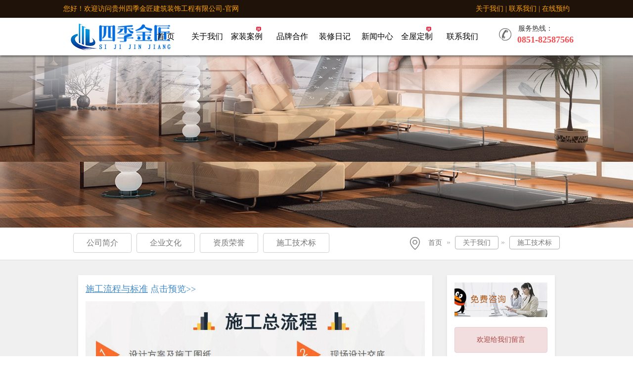

--- FILE ---
content_type: text/html; charset=utf-8
request_url: http://www.sjjjzs.cn/cn/shigongjishubiao-a43.html
body_size: 10143
content:
<!doctype html>
<html>

	<head>
		<meta http-equiv="Content-Type" content="text/html; charset=utf-8" />
		<meta name="viewport" content="width=device-width, initial-scale=1, shrink-to-fit=no">
		<title>贵州四季金匠建筑装饰工程有限公司-官网</title>
		<meta name="keywords" content="四季金匠装饰，清镇装修公司" />
		<meta name="description" content="贵州四季金匠建筑装饰工程有限公司是一家集研发、设计、生产、销售一体的家具定制生产企业，专业定制整体衣柜、衣帽间、书柜、酒柜、橱柜、榻榻米等定制家具，拥有先进的数控开料机、封边机、红外线打孔机等生产设备，产品做工精良，得到广大用户的认可。欢迎来电咨询！联系电话：0851-86304001" />
		<meta name="author" content="贵州富海万企科技有限公司www.gzfhwq.com">
		<link href="/skin/index/default/css/common.css" type="text/css" rel="stylesheet">
		<link href="/skin/index/default/font/css/font-awesome.css" rel="stylesheet" type="text/css">
		<link href="/skin/index/default/css/style.css" type="text/css" rel="stylesheet">
		<link href="/skin/index/default/css/bootstrap.min.css" type="text/css" rel="stylesheet">
		<link rel="shortcut icon" type="image/x-icon" href="http://www.sjjjzs.cn/favicon.ico" media="screen" />
		<script type="text/javascript" src="/skin/index/default/js/jquery-1.9.1.min.js"></script>
		<script src="/skin/index/default/js/jquery.SuperSlide.2.1.1.js" type="text/javascript"></script>
		<script src="/skin/index/default/js/bootstrap.min.js" type="text/javascript"></script>
		<script src="/skin/index/default/js/style.js" type="text/javascript"></script>
		<script src="/skin/index/default/js/cityselect.js" type="text/javascript"></script>
		<script src="/skin/index/default/js/layer/layer.js" type="text/javascript"></script>
		<!--动效-->
		<script src="/skin/index/default/js/wow.min.js" type="text/javascript"></script>
		<link href="/skin/index/default/css/animate.css" type="text/css" rel="stylesheet">
		<script type="text/javascript">
		    var wow = new WOW({
		        boxClass: 'wow',
		        animateClass: 'animated',
		        offset: 0,
		        mobile: false,
		        live: true
		    });
		    wow.init();
		</script>
		<meta name="sogou_site_verification" content="HiqUczhgsF"/>
	</head>
	<body>
		<!--幻灯片样式-->
				<div class="header">
			<div style=" width: 100%; height: 36px; background: #1f1208;">
				<div style="width: 80%; margin: 0 auto;">
					<div style=" float: left; line-height: 36px; color: #fea400;"><span>您好！欢迎访问贵州四季金匠建筑装饰工程有限公司-官网</span></div>
					<div style=" float: right; line-height: 36px; color: #fea400;"><span><a href="/cn/gongsijianjie-a33.html" style="color: #fea400;">关于我们</a> | <a href="/cn/lianxiwomen-a39.html" style="color: #fea400;">联系我们</a> | <a href="/cn/zaixianliuyan-a41.html" style="color: rgb(254, 164, 0);">在线预约</a></span></div>
				</div>
			</div>
			<div class="container">
				<div class="row">
					<div class="colxs">
						<div class="nav-left">
							<h1 style="margin:0;">
						<a href="/">
							<img src="/uploads/admin/1/5fc6092097fef.png"  alt="贵州四季金匠建筑装饰工程有限公司" class="logo">
						</a>
                        </h1>
						</div>
					</div>
					<div class="col-xs-8 nav-center em16">
						<ul class="clearfix ul_fl clear-mp nav" id="nav">
							<li class="nLi">
								<a href="/"><span>首 页</span></a>
							</li>
														<li class="nLi">
								<a href="/cn/gongsijianjie-a33.html"><span>关于我们</span>
									<img style="margin-top:-30px" src="" id="qptwo">
								</a>
								<ul class="sub">
																		<li>
										<a href="/cn/gongsijianjie-a33.html">公司简介</a>
									</li>
																		<li>
										<a href="/cn/qiyewenhua-a34.html">企业文化</a>
									</li>
																		<li>
										<a href="/cn/zizhirongyu-a35.html">资质荣誉</a>
									</li>
																		<li>
										<a href="/cn/shigongjishubiao-a43.html">施工技术标</a>
									</li>
																	</ul>
							</li>
																					<li class="nLi">
								<a href="/cn/anlizhanshi-ca64-1.html"><span>家装案例</span>
									<img style="margin-top:-30px" src="/uploads/admin/1/5fc5ff65e6505.gif" id="qptwo">
								</a>
								<ul class="sub">
																	</ul>
							</li>
																					<li class="nLi">
								<a href="/cn/pinpaihezuo-a42.html"><span>品牌合作</span>
									<img style="margin-top:-30px" src="" id="qptwo">
								</a>
								<ul class="sub">
																	</ul>
							</li>
																					<li class="nLi">
								<a href="/cn/changjianwenti-n7-1.html"><span>装修日记</span>
									<img style="margin-top:-30px" src="" id="qptwo">
								</a>
								<ul class="sub">
																	</ul>
							</li>
																					<li class="nLi">
								<a href="/cn/news-n-1.html"><span>新闻中心</span>
									<img style="margin-top:-30px" src="" id="qptwo">
								</a>
								<ul class="sub">
																		<li>
										<a href="/cn/xingyedongtai-n56-1.html">行业动态</a>
									</li>
																		<li>
										<a href="/cn/companynews-n1-1.html">公司新闻</a>
									</li>
																		<li>
										<a href="/cn/zhuangxiuzhuangxiu-n62-1.html">装饰材料</a>
									</li>
																	</ul>
							</li>
																					<li class="nLi">
								<a href="/cn/product-p-1.html"><span>全屋定制</span>
									<img style="margin-top:-30px" src="/uploads/admin/1/5fc5ff65e6505.gif" id="qptwo">
								</a>
								<ul class="sub">
																		<li>
										<a href="/cn/xingyexitongxilie-p21-1.html">橱柜</a>
									</li>
																		<li>
										<a href="/cn/saaschanpinxilie-p20-1.html">衣柜</a>
									</li>
																		<li>
										<a href="/cn/xiegui-p63-1.html">鞋柜</a>
									</li>
																		<li>
										<a href="/cn/jianzhanguanjiaxitongxilie-p10-1.html">酒柜</a>
									</li>
																		<li>
										<a href="/cn/jianzhanguanjiaqiyezhanmoban-p9-1.html">书桌</a>
									</li>
																		<li>
										<a href="/cn/yijifenlei-p16-1.html">浴室柜</a>
									</li>
																	</ul>
							</li>
																					<li class="nLi">
								<a href="/cn/lianxiwomen-a39.html"><span>联系我们</span>
									<img style="margin-top:-30px" src="" id="qptwo">
								</a>
								<ul class="sub">
																		<li>
										<a href="/cn/lianxiwomen-a39.html">联系方式</a>
									</li>
																		<li>
										<a href="/cn/rencaizhaopin-a44.html">人才招聘</a>
									</li>
																		<li>
										<a href="/cn/zaixianliuyan-a41.html">在线留言</a>
									</li>
																	</ul>
							</li>
																				</ul>
						<script>
							jQuery("#nav").slide({
								type: "menu",
								titCell: ".nLi",
								targetCell: ".sub",
								effect: "slideDown",
								delayTime: 300,
								triggerTime: 0,
								defaultPlay: false,
								returnDefault: true
							});
						</script>
					</div>
					<div class="relative" style=" width: 14%;">
						<div style=" float: left; line-height: 66px;">
							<img src="/skin/index/default/images/9.png">
						</div>
							<span style="line-height:44px;text-indent: 2px; margin-left: 14px;">服务热线：</span>
							<h4 style=" width: 144px; margin-top: 0px; margin-bottom: 0px; float:right;position:absolute; left: 35px;font-weight: bold; color:#F34D50; line-height:0px;text-indent: 2px">0851-82587566</h4>
					</div>
				</div>
			</div>
		</div>
		<div class="page-style background4 mt60 information_style">
						<div class="bannerN newslist_style">
				<div class="imgFull"><img src="/skin/index/default/images/timg.jpg" class="img-responsive"></div>
			</div>
			<div class="on_link_address">
				<div class="container">
					<div style="height: 60px; float: right;" class="wow fadeInUp">
						<a href=""><img src="/skin/index/default/images/weizhi.png" style=" width: 26px;"></a>
						<a href="/">首页</a>
						»
						<a href="/cn/guanyuwomen-a53-1.html" class="on">关于我们</a>»
						<a href="/cn/shigongjishubiao-a43.html" class="on">施工技术标</a>
											</div>
					<div class="nydh wow fadeInUp page_navs">
									            <ul style="display: none;">
			            				                <li>
			                    <a href="/cn/gongsijianjie-a33.html" class="btn btn9">
			                    	<span>公司简介</span>
			                    	<div class="bgsqr1"></div>
			                    	<div class="bgsqr2"></div>
			                    	<div class="bgsqr3"></div>
			                    	<div class="bgsqr4"></div>
			                    </a>
			                </li>
			                			                <li>
			                    <a href="/cn/qiyewenhua-a34.html" class="btn btn9">
			                    	<span>企业文化</span>
			                    	<div class="bgsqr1"></div>
			                    	<div class="bgsqr2"></div>
			                    	<div class="bgsqr3"></div>
			                    	<div class="bgsqr4"></div>
			                    </a>
			                </li>
			                			                <li>
			                    <a href="/cn/zizhirongyu-a35.html" class="btn btn9">
			                    	<span>资质荣誉</span>
			                    	<div class="bgsqr1"></div>
			                    	<div class="bgsqr2"></div>
			                    	<div class="bgsqr3"></div>
			                    	<div class="bgsqr4"></div>
			                    </a>
			                </li>
			                			                <li>
			                    <a href="/cn/shigongjishubiao-a43.html" class="btn btn9">
			                    	<span>施工技术标</span>
			                    	<div class="bgsqr1"></div>
			                    	<div class="bgsqr2"></div>
			                    	<div class="bgsqr3"></div>
			                    	<div class="bgsqr4"></div>
			                    </a>
			                </li>
			                			            </ul>
			                								            <ul style="display: none;">
			            				            </ul>
			                								            <ul style="display: none;">
			            				            </ul>
			                								            <ul style="display: none;">
			            				            </ul>
			                								            <ul style="display: none;">
			            				                <li>
			                    <a href="/cn/xingyedongtai-n56-1.html" class="btn btn9">
			                    	<span>行业动态</span>
			                    	<div class="bgsqr1"></div>
			                    	<div class="bgsqr2"></div>
			                    	<div class="bgsqr3"></div>
			                    	<div class="bgsqr4"></div>
			                    </a>
			                </li>
			                			                <li>
			                    <a href="/cn/companynews-n1-1.html" class="btn btn9">
			                    	<span>公司新闻</span>
			                    	<div class="bgsqr1"></div>
			                    	<div class="bgsqr2"></div>
			                    	<div class="bgsqr3"></div>
			                    	<div class="bgsqr4"></div>
			                    </a>
			                </li>
			                			                <li>
			                    <a href="/cn/zhuangxiuzhuangxiu-n62-1.html" class="btn btn9">
			                    	<span>装饰材料</span>
			                    	<div class="bgsqr1"></div>
			                    	<div class="bgsqr2"></div>
			                    	<div class="bgsqr3"></div>
			                    	<div class="bgsqr4"></div>
			                    </a>
			                </li>
			                			            </ul>
			                								            <ul style="display: none;">
			            				                <li>
			                    <a href="/cn/xingyexitongxilie-p21-1.html" class="btn btn9">
			                    	<span>橱柜</span>
			                    	<div class="bgsqr1"></div>
			                    	<div class="bgsqr2"></div>
			                    	<div class="bgsqr3"></div>
			                    	<div class="bgsqr4"></div>
			                    </a>
			                </li>
			                			                <li>
			                    <a href="/cn/saaschanpinxilie-p20-1.html" class="btn btn9">
			                    	<span>衣柜</span>
			                    	<div class="bgsqr1"></div>
			                    	<div class="bgsqr2"></div>
			                    	<div class="bgsqr3"></div>
			                    	<div class="bgsqr4"></div>
			                    </a>
			                </li>
			                			                <li>
			                    <a href="/cn/xiegui-p63-1.html" class="btn btn9">
			                    	<span>鞋柜</span>
			                    	<div class="bgsqr1"></div>
			                    	<div class="bgsqr2"></div>
			                    	<div class="bgsqr3"></div>
			                    	<div class="bgsqr4"></div>
			                    </a>
			                </li>
			                			                <li>
			                    <a href="/cn/jianzhanguanjiaxitongxilie-p10-1.html" class="btn btn9">
			                    	<span>酒柜</span>
			                    	<div class="bgsqr1"></div>
			                    	<div class="bgsqr2"></div>
			                    	<div class="bgsqr3"></div>
			                    	<div class="bgsqr4"></div>
			                    </a>
			                </li>
			                			                <li>
			                    <a href="/cn/jianzhanguanjiaqiyezhanmoban-p9-1.html" class="btn btn9">
			                    	<span>书桌</span>
			                    	<div class="bgsqr1"></div>
			                    	<div class="bgsqr2"></div>
			                    	<div class="bgsqr3"></div>
			                    	<div class="bgsqr4"></div>
			                    </a>
			                </li>
			                			                <li>
			                    <a href="/cn/yijifenlei-p16-1.html" class="btn btn9">
			                    	<span>浴室柜</span>
			                    	<div class="bgsqr1"></div>
			                    	<div class="bgsqr2"></div>
			                    	<div class="bgsqr3"></div>
			                    	<div class="bgsqr4"></div>
			                    </a>
			                </li>
			                			            </ul>
			                								            <ul style="display: none;">
			            				                <li>
			                    <a href="/cn/lianxiwomen-a39.html" class="btn btn9">
			                    	<span>联系方式</span>
			                    	<div class="bgsqr1"></div>
			                    	<div class="bgsqr2"></div>
			                    	<div class="bgsqr3"></div>
			                    	<div class="bgsqr4"></div>
			                    </a>
			                </li>
			                			                <li>
			                    <a href="/cn/rencaizhaopin-a44.html" class="btn btn9">
			                    	<span>人才招聘</span>
			                    	<div class="bgsqr1"></div>
			                    	<div class="bgsqr2"></div>
			                    	<div class="bgsqr3"></div>
			                    	<div class="bgsqr4"></div>
			                    </a>
			                </li>
			                			                <li>
			                    <a href="/cn/zaixianliuyan-a41.html" class="btn btn9">
			                    	<span>在线留言</span>
			                    	<div class="bgsqr1"></div>
			                    	<div class="bgsqr2"></div>
			                    	<div class="bgsqr3"></div>
			                    	<div class="bgsqr4"></div>
			                    </a>
			                </li>
			                			            </ul>
			                										</div>
				</div>
			</div>
			<script type="text/javascript">//选中的菜单高亮显示
			$(function () {
			    var cururl = location.href;
			    var i = 0;
			    var count = $(".page_navs li a").length;
			    console.log(count)
			    $(".page_navs li a").each(function (index) {
			        var url = $(this).attr("href");
			        if (url.length > 5 && cururl.substring(cururl.length - url.length).toUpperCase() == url.toUpperCase()) {
			            $(this).addClass("cur").parents('ul').show();
			            return;
			        }
			        i++;
			    });
			    if (i == count) {
			        console.log(i)
			        $(".page_navs li a:eq(0)").addClass("cur").parents('ul').show();
			    }
			});
			</script>
			<div class="container">
				<!--详细内容-->
				<div class="News_detailed_style mtb30 clearfix">
					<div class="col-lg-9 col-md-9 col-xs-12 col-sm-12">
						<div class="list_style clearfix">
							<div class="read_content wow fadeInUp">
								<p><span style="text-decoration-line: underline; font-size: 18px;"><a href="http://www.sjjjzs.cn/jishu.pdf" target="_blank">施工流程与标准</a></span><span style="font-size: 18px;">&nbsp;</span><span style="font-size: 18px;"><a href="http://www.sjjjzs.cn/jishu.pdf" target="_blank">点击预览&gt;&gt;</a></span></p><p><a href="http://www.sjjjzs.cn/jishu.pdf" target="_blank"><img src="/uploads/admin/1/5fe2e6dc77c30.jpg"/></a></p>							</div>
						</div>
					</div>
					<!--右侧布局-->
					<div class="col-lg-3 col-md-3 col-xs-12 col-sm-12">
						<!--内页留言-->
						<div class="apply_style">
							<img src="/skin/index/default/images/xzx_bg02.png" alt="" width="100%">
							<form name="form_edit" id="form_edit" method="post" action="">
								<div class="col-12 text-danger">
									<div class="alert alert-danger p-1 text-center d-none" id="error_tips">欢迎给我们留言</div>
								</div>
								<input type="hidden" name="tabledir" value="">
							    <input type="hidden" name="infoid" value="43">
								<input type="hidden" name="lang" id="lang" value="cn">
								<input type="hidden" name="addtime" value="1768589666">
								<div class="edit_content ptb15">
									<div class="Text_Editor mt15" style="position: relative;"><i class="fa fa-user"></i><input type="text"name="realname" id="realname" maxlength="20" class="form-control text" placeholder="姓名"></div>
									<div class="Text_Editor mt15" style="position: relative;"><i class="fa fa-phone"></i><input type="text" name="mobile" id="mobile" maxlength="20" class="form-control text" placeholder="电话"></div>
									<div class="Text_Editor mt15" style="position: relative;"><i class="fa fa-map-marker"></i><input type="text" name="content" id="content" maxlength="1000" rows="5" class="form-control text" placeholder="内容"></div>
									<div>
									<input type="text" name="verify" id="verify" maxlength="4" class="form-control form-control-sm float-left" style="max-width: 125px; float: right;"> <img style=" float: right; margin-right: 3%;" id="img_verify" src="/captcha.html" onclick="this.src='/captcha.html?randid='+Math.floor(Math.random()*100);" border="0" width="125" height="30" align="absmiddle" class="float-left ml-1" />
									</div>
									<div class="Text_Editor mt15" style="padding-top: 14%;"><button type="button" class="btn btn-danger width100" onclick="javascript:do_ajax('#form_edit','.do_ajax','/api/feedback/edit.html','');">立即提交</button></div>
								</div>
							</from>
						</div>
						<!--pc留言js-->
						<script type="text/javascript">
						/*搜索*/
						$('#search_submit').click(function(){
						    if($('#keyword').val().length > 1){
						        $('#search_form').submit();
						    }else{
						        var html =  '<div class="modal-body py-3 text-danger text-center h5 mb-0">';
						            html += '    <i class="fa fa-info-circle mr-2"></i>请输入关键词';
						            html += '</div>';
						        $('#modal_sm_content').addClass('bg-opacity');
						        $('#modal_sm_content').html(html);
						        $("#modal_sm").modal("show");
						        $('#keyword').focus();
						        return false;
						    }
						});
						
						/* ajax提交表单
						* form_id 表单ID
						* btn_class 按钮class
						* post_url 提交URL
						* back_url 返回URL
						*/
						function do_ajax(form_id,btn_class,post_url,back_url){
						    var realname = $('#realname').val();
						    var mobile = $('#mobile').val();
						    var content = $('#content').val();
						    if(realname.length < 2){
						        $('#error_tips').removeClass('d-none');
						        $('#error_tips').html('<i class="fa fa-info-circle mr-1"></i>请输入您的姓名');
						        $('#realname').focus();
						        return false;
						    }
						    if(!(/^1[34578]\d{9}$/.test(mobile))){
						        $('#error_tips').removeClass('d-none');
						        $('#error_tips').html('<i class="fa fa-info-circle mr-1"></i>手机号格式有误');
						        $('#mobile').focus();
						        return false;
						    }
						    if(content.length <5 || content.length >2000){
						        $('#error_tips').removeClass('d-none');
						        $('#error_tips').html('<i class="fa fa-info-circle mr-1"></i>内容限5至2000字');
						        $('#content').focus();
						        return false;
						    }
						
						    $.ajax({
						        type: 'POST',
						        url: post_url,
						        dataType: 'json',
						        data: $(form_id).serialize(),
						        success: function(data){
						            setTimeout(function(){
						                switch(data){
						                    // 操作成功
						                    case 'success':
						                        $('#error_tips').addClass('d-none');
						                        $('#modal').modal('hide');
						                        var html =  '<div class="modal-body py-3 text-center h5 mb-0 text-white">';
						                            html += '    <i class="fas fa-check-circle mr-2"></i>操作成功';
						                            html += '</div>';
						                        $('#modal_sm_content').html(html);
						                        $('#modal_sm_content').addClass('bg-opacity');
						                        $('#modal_sm').modal('show');
						                        switch(back_url){
						                            case '':
						                                window.location.reload();
						                                break;
						                            default:
						                                window.location.href = back_url;
						                        }
						                        break;
						                    // 操作失败
						                    default:
						                        $('#error_tips').removeClass('d-none');
						                        $('#error_tips').html('<i class="fa fa-info-circle mr-1"></i>' + data);
						                        $('#img_verify').attr('src','/captcha.html?randid='+Math.floor(Math.random()*100));
						                }
						            }, 1);
						        },
						    });
						}
						</script>
						<!--pc留言js结束-->
						<!--推荐文章-->
						<div class="apply_style mtb30">
							<div class="title_name">为您推荐</div>
							<ul class="article_list">
																<li>
									<a href="#"><i class="sort ">></i>清镇装修公司告诉你如何验收</a>
								</li>
																<li>
									<a href="#"><i class="sort ">></i>从以下六点来选择装修公司</a>
								</li>
																<li>
									<a href="#"><i class="sort ">></i>告诉你装修公司怎么找？</a>
								</li>
																<li>
									<a href="#"><i class="sort ">></i>【装修知识】夏季装修注意事项</a>
								</li>
																<li>
									<a href="#"><i class="sort ">></i>装修过程中的注意事项</a>
								</li>
																<li>
									<a href="#"><i class="sort ">></i>清镇装修公司向您介绍：装修时哪些东西...</a>
								</li>
																<li>
									<a href="#"><i class="sort ">></i>四季金匠装饰向您介绍：新型装饰材料&mdash;...</a>
								</li>
																<li>
									<a href="#"><i class="sort ">></i>清镇装修公司告诉您：​装修公司注意事...</a>
								</li>
																<li>
									<a href="#"><i class="sort ">></i>清镇装修公司节能装饰体板步骤？</a>
								</li>
																<li>
									<a href="#"><i class="sort ">></i>怎样发挥装修公司的最大作用</a>
								</li>
																<li>
									<a href="#"><i class="sort ">></i>选择贵阳装修公司有哪些优点？</a>
								</li>
																<li>
									<a href="#"><i class="sort ">></i>建筑装饰工程施工管理问题分析</a>
								</li>
															</ul>
						</div>
					</div>
				</div>
			</div>
		</div>
		<!--底部样式-->
				<div class="footer">
			<div class="container wow fadeInUp">
				<div class="clearfix mtb20">
					<div class="col-lg-9 col-md-8 col-xs-12 col-sm-12">
												<dl class="col-lg-33 col-md-3 col-xs-4 col-sm-12 navigation">
							<dt>关于我们</dt>
														<dd>
								<a href="/cn/gongsijianjie-a33.html">公司简介</a>
							</dd>
														<dd>
								<a href="/cn/qiyewenhua-a34.html">企业文化</a>
							</dd>
														<dd>
								<a href="/cn/zizhirongyu-a35.html">资质荣誉</a>
							</dd>
														<dd>
								<a href="/cn/shigongjishubiao-a43.html">施工技术标</a>
							</dd>
													</dl>
																		<dl class="col-lg-33 col-md-3 col-xs-4 col-sm-12 navigation">
							<dt>家装案例</dt>
													</dl>
																		<dl class="col-lg-33 col-md-3 col-xs-4 col-sm-12 navigation">
							<dt>品牌合作</dt>
													</dl>
																		<dl class="col-lg-33 col-md-3 col-xs-4 col-sm-12 navigation">
							<dt>装修日记</dt>
													</dl>
																		<dl class="col-lg-33 col-md-3 col-xs-4 col-sm-12 navigation">
							<dt>新闻中心</dt>
														<dd>
								<a href="/cn/xingyedongtai-n56-1.html">行业动态</a>
							</dd>
														<dd>
								<a href="/cn/companynews-n1-1.html">公司新闻</a>
							</dd>
														<dd>
								<a href="/cn/zhuangxiuzhuangxiu-n62-1.html">装饰材料</a>
							</dd>
													</dl>
																		<dl class="col-lg-33 col-md-3 col-xs-4 col-sm-12 navigation">
							<dt>全屋定制</dt>
														<dd>
								<a href="/cn/xingyexitongxilie-p21-1.html">橱柜</a>
							</dd>
														<dd>
								<a href="/cn/saaschanpinxilie-p20-1.html">衣柜</a>
							</dd>
														<dd>
								<a href="/cn/xiegui-p63-1.html">鞋柜</a>
							</dd>
														<dd>
								<a href="/cn/jianzhanguanjiaxitongxilie-p10-1.html">酒柜</a>
							</dd>
														<dd>
								<a href="/cn/jianzhanguanjiaqiyezhanmoban-p9-1.html">书桌</a>
							</dd>
														<dd>
								<a href="/cn/yijifenlei-p16-1.html">浴室柜</a>
							</dd>
													</dl>
																		<dl class="col-lg-33 col-md-3 col-xs-4 col-sm-12 navigation">
							<dt>联系我们</dt>
														<dd>
								<a href="/cn/lianxiwomen-a39.html">联系方式</a>
							</dd>
														<dd>
								<a href="/cn/rencaizhaopin-a44.html">人才招聘</a>
							</dd>
														<dd>
								<a href="/cn/zaixianliuyan-a41.html">在线留言</a>
							</dd>
													</dl>
																	</div>
					<div class="telephone_style col-lg-3 col-md-4 col-xs-12 col-sm-12">
						<h3 class="telephone_name">全国免费咨询电话：</h3><span style="font-size: 32px; color: rgb(255, 0, 0);"><strong class="telephone_number">0851-82587566</strong></span><h5>周一至周五：早9：00-晚18：00</h5><h5 class="mobile_phone">7x24小时热线：0851-82587566</h5>					</div>
			</div>
		</div>
		<div class="Copyright wow fadeInUp" style="padding: 1% 0;">
			<p style="margin: 0px;">贵州四季金匠建筑装饰工程有限公司 版权所有 Copyright © 2020-2022 网址：<a href="/" target="_self">www.sjjjzs.cn</a> 地址：贵州省贵阳市清镇市清州大道四季贵州B区半山小镇13栋3层1号<br/>热门搜索：<a href="cn/product-p-1.html" target="_self">四季金匠装饰</a>，<a href="/cn/anlizhanshi-ca64-1.html" target="_self">清镇装修公司</a>&nbsp; 备案号：<img src="/uploads/admin/1/611df47200a2c.png"/><a href="https://beian.miit.gov.cn/" target="_blank">黔ICP备2020011465号-1</a>&nbsp; <img src="/uploads/admin/1/611df489274e4.png"/>贵公网安备<a target="_blank" href="http://www.beian.gov.cn/portal/registerSystemInfo?recordcode=52018102008343" style="white-space: normal;">52018102008343</a>号&nbsp;技术支持：<a href="http://www.gzfhwq.com/" target="_blank">富海万企科技<br/></a></p>免责声明：本站内容由互联网收集整理，版权归原创作者所有，如有侵权请联系我们处理删除内容，谢谢！		</div>
		<!--右侧固定栏-->
		<div class="fixed_column" id="fixed_column">
			<div class="title_name">快速导航</div>
			<ul>
				<li>
					<a href="/cn/zaixianliuyan-a41.html" onClick="" class="icon_zhixun"></a>
				</li>
				<li>
					<a href="/cn/zaixianliuyan-a41.html" onClick="decoration_design()" class="icon_sheji"></a>
				</li>
				<!--
				<li>
					<a href="javascript:()" onClick="decoration_quote()" class="icon_baojia"></a>
				</li>
				-->
				<li class="weixin_zs">
					<a href="javascript:()" class="icon_weixin" id="weixin"></a>
					<div class="erweima_style">
						<i class="Sidebar"></i>
						<img src="/uploads/admin/1/5fdc2675137d5.jpg">
						<h5>扫描进入手机网站</h5>
					</div>
				</li>
				<li>
					<a href="/cn/product-p-1.html" class="icon_xinzhuan"></a>
				</li>
				<li>
					<a href="#" class="icon_fanghui"></a>
				</li>
			</ul>
		</div>
	</body>

</html>
<script type="text/javascript">
	jQuery(".slider .bd li").first().before(jQuery(".slider .bd li").last());
	jQuery(".slider").hover(function() {
		jQuery(this).find(".arrow").stop(true, true).fadeIn(300)
	}, function() {
		jQuery(this).find(".arrow").fadeOut(300)
	});
	jQuery(".slider").slide({
		titCell: ".hd ul",
		mainCell: ".bd ul",
		effect: "leftLoop",
		autoPlay: false,
		vis: 3,
		autoPage: true,
		trigger: "click"
	});

	//置顶事件
	function topBack() {
		$('body,html').animate({
			scrollTop: 0
		}, 300);
	}
	//设计
	function decoration_design() {
		layer.open({
			type: 1,
			skin: 'layui-layer-rim', //加上边框
			area: ['450px', '360px'], //宽高
			content: $('#reservation_design'),
			btn: ['提交预约', '取消'],
			title: '预约设计',
		});
	}
	//报价
	function decoration_quote() {
		layer.open({
			type: 1,
			skin: 'layui-layer-rim', //加上边框
			area: ['450px', '510px'], //宽高
			content: $('#free_quote'),
			btn: ['提交预约', '取消'],
			title: '免费报价',
		});
	}

	$(function() {
		var oWidth = $(".homeBanneraAbout").width();
		$(".delete_btn").click(function() {
			$(".try_out").animate({
				left: 50 + '%',
				marginLeft: -oWidth / 2,
			}, 900);
			$(this).hide();
		});
		$(".delete_btn").click(function() {
			$(".try_out").animate({
				left: 100 + '%',
				marginLeft: '',
			}, 900);
			$(".index-btn").show();
		});
		$(".Case_info ").hover(function() {
			$(this).addClass("hover");
			$(this).find(".case_detail_shadow_box").stop().animate({
				opacity: 1,
				height: "100%"
			}, "fast").css("display", "block");
			$(this).find(".case_detail_bottom_box").hide();
			$(this).find(".case_detail_xinxi").show();

		}, function() {
			$(this).removeClass("hover");
			$(this).find(".case_detail_bottom_box").show();
			$(this).find(".case_detail_shadow_box").stop().animate({
				opacity: 1,
				height: "40px"
			}, "fast").css("display", "block");
			$(this).find(".case_detail_xinxi").hide();
		});
	});
</script>

--- FILE ---
content_type: text/css
request_url: http://www.sjjjzs.cn/skin/index/default/css/common.css
body_size: 5650
content:
/****************************************************************
*                                                               *
*                            js代码                             *
*                        www.jsdaima.com                        *
*                js代码拒绝滥竽充数，我们只提供精品资源！       *
*                                                               *
*****************************************************************/
.root {display: block;}
html, body, div, label, dl, dt, dd, ul, ol, li, h1, h2, h3, h4, h5, h6, pre, code, form, fieldset, legend, p, blockquote, th, td ,img,textarea{border: 0px;margin: 0px;outline: 0px;padding: 0px;}
fieldset, img { border: 0; }
img { display:inline-block; }
:focus { outline: 0; }
li {display: list-item;text-align: -webkit-match-parent;}
em, i, u {font-style: normal;}
h1, h2, h3, h4, h5, h6 {font-weight: normal; font-family:"Microsoft YaHei" }
abbr, acronym { border: 0; font-variant: normal; }
input, button, textarea, select, optgroup, option { font-family: inherit; font-size: inherit; font-style: inherit; font-weight: inherit; }
code, kbd, samp, tt { font-size:100%; }
input, button, textarea, select { *font-size: 100%;font-family:"Microsoft YaHei";}
ol, ul { list-style: none outside none; }
table { border-collapse: collapse; border-spacing: 0;}
caption, th { text-align: left; }
:link, :visited, ins { text-decoration: none; }
blockquote, q { quotes: none; }
blockquote:before, blockquote:after, q:before, q:after { content: ''; content: none; }
a{ color: #333}
div {display: block;}
.row{margin-right:0px; margin-left: 0px;}
.margin-top{ margin-top:10px}
.none{display: none}
.r_f{ float:right}
.l_f{ float:left}
.mleft{ margin-left:10px;}
.relative{position: relative;float: right;}
.colxs{position: relative; width: 16%;float: left;}
.margin{ margin:15px;}
.bold{font-weight: bold}
.border{ border:1px solid #ddd; padding:10px; height:60px; line-height:36px; margin-bottom:20px; }
.border span{ display:block; height:100%;}
.alert{ margin-top:20px;}
.clearfix:after{
	display: block;
	content: ".";
	height: 0;
	visibility: hidden;
	clear: both;
	font-size: 0;
	line-height: 0;
}
body
{
  padding-bottom: 0;
  background-color: #ffffff;
  min-height: 100%;
  font-family: "Microsoft YaHei",微软雅黑,\9ed1\4f53,\5b8b\4f53,"Microsoft JhengHei",华文细黑,STHeiti,MingLiu;
   overflow-x: hidden;
  font-size: 13px;
  color: #393939;
  line-height: 1.5;
}
.page-content {
    background: #fff;
    margin: 0;
    padding:0px 15px;
}
.system_logo{ min-height: 60px; padding: 15px 0px;}
.system_logo img {width: 100%}
ul.ul_fl li {
    float: left;
    list-style: none;
}
.align{text-align: center}
.margin0{margin: 0px;}
.width33{width: 33%}
.width100{width: 100%}
.margin10{margin: 10px;}
.margin20{margin: 20px;}
.margin30{margin: 30px;}
.mt10{margin-bottom: 10px;}
.mt15{margin-bottom: 15px;}
.mt60{ margin-top: 60px}
.mtb10{margin: 10px 0px;}
.mlr10{margin: 0px 10px!important;}
.mlr20{margin: 0px 20px!important;}
.mtb20{margin: 20px 0px;}
.mtb30{margin: 30px 0px;}
.mtb40{margin: 40px 0px;}
.ptb10{padding:10px 0px;}
.ptb20{padding:20px 0px;}
.ptb30{padding:30px 0px;}
.plr10{padding: 0px 10px;}
.plr20{padding: 0px 20px;}
.plr30{padding: 0px 30px;}
.padding10{padding:10px;}
.padding15{padding:15px;}
.padding20{padding:20px;}
.padding30{padding:30px;}
.color1{color: #888888}
.color2{color:#dddddd}
.color3{color:#E35B5E}
.color4{color:#FFB600}
.background{background:#ffffff}
.background1{background:#0B7C06}
.background2{background:#888888}
.background3{background:#D84D50}
.background4{background:#f0f0f0}
.background5{background: url(../images/bg-22.png) no-repeat top #f7f7f9;}
.size12{font-size: 12px}
.size14{font-size: 14px}
.size18{font-size: 18px}
.size24{font-size: 24px}
.size30{font-size: 30px}
.line30{line-height: 30px;}
.line26{line-height: 26px;}
/*********************************兼容屏幕大小样式属性**************************************/
@media screen and (max-width: 1900px){
.decorative_case .case_list li {width: 24.7%;}
}
@media screen and (max-width: 1610px){
 .case_list ul {margin-left: -10px;}
 .bannerN { height: 450px;}
 .banH2 { font-size: 30px;}
}
@media screen and (max-width: 1460px){
	.Brand_display .content-wrapper .Brand_content li{ width:380px; }
	.index-kgl-content {
    height: 550px;
    padding: 0 20px;
    margin-top: 87px;
		
}
	.bannerN { height: 350px;}
	.index-kgl-lower.hover .index-icon-zxgj {
    width: 53px;
    height: 51px;
    background-position: -56px -55px;
}
	.index-kgl-lower.hover .index-icon-zxrj{    
	width: 50px;
    height: 50px;
    background-position: 0 -168px;
}
	.index-kgl-lower.hover .index-icon-zxwd {
    width: 53px;
    height: 51px;
    background-position: -57px -168px;
}
	.index-icon-zxgj {
    top: -62px;
    left: 50%;
    margin-left: -27px;
    width: 53px;
    height: 50px;
    background-position: -56px 0;
}
	.index-icon-zxwd {
    top: -63px;
    left: 50%;
    margin-left: -26px;
    width: 52px;
    height: 51px;
    background-position: -57px -112px;
}
	.index-icon-zxrj {
    top: -63px;
    left: 50%;
    margin-left: -25px;
    width: 49px;
    height: 50px;
    background-position: 0 -112px;
}
	 .index-icon-zxrj {
    width: 50px;
    height: 50px;
    background-position: 0 -168px;
}
	.index-kgl-type .index-kgl-lower,
	.index-kgl-content .index-kgl-type{ width: 300px;height: 448px; margin-left: -1px}
	
	.index-icon-zxgl {
    top: -63px;
    left: 50%;
    margin-left: -24px;
    width: 48px;
    height: 50px;
    background-position: 0 0;
}
	.kgl-title-text {
    font-size: 24px;
}
	.index-kgl-type .index-kgl-lower ul {margin-top: 39px;}
	.index-kgl-type .index-kgl-lower ul li {
    padding-left: 50px;
    line-height: 36px;
    height: 36px;
}
	.index-kgl-title {height: 168px;}
    .content-wrapper {width: 1460px;}
	.content-wrapper .step-line {  width: 150px;}
	.content-wrapper .index-zzx-process .icon-ys {
    width: 68px;
    height: 58px;
    margin-top: 2px;
    background-position: -532px -64px;
}
	.content-wrapper .index-zzx-process .icon-bz {
    width: 54px;
    height: 61px;
    background-position: -546px -132px;
}
	.content-wrapper .index-zzx-process .icon-sg {
    width: 64px;
    height: 53px;
    margin-top: 7px;
    background-position: -536px 0;
}
	.content-wrapper .index-zzx-process .icon-ht {
    width: 59px;
    height: 60px;
    background-position: -456px -196px;
}
	.content-wrapper .index-zzx-process .icon-fa {
    width: 71px;
    height: 60px;
    background-position: -452px -128px;
}
	.content-wrapper .index-zzx-process .icon-lf {
    width: 64px;
    height: 54px;
    margin-top: 6px;
    background-position: -448px -67px;
}
	.content-wrapper .index-zzx-process .icon-zxyy {
    width: 48px;
    height: 60px;
    background-position: -452px 0;
}
	.content-wrapper .zzx-process-bz .index-zzx-step {
    margin-top: 15px;
}
	.content-wrapper .index-zzx-step {
    font-size: 18px;
}
	.content-wrapper .index-zzx-detail, .zzx-company-bespoke, .zzx-company-data li {
    font-size: 14px;
}
	.content-wrapper .index-zzx-process ul li+li {
}
}
@media screen and (max-width: 1370px){
	.bannerN { height: 300px;}
}
@media screen and (max-width: 760px){
	.telephone_name,
	.telephone_style b,
	.telephone_style h5{ text-align: center; display: block;}
	.bannerN { height: 300px;}
	.information_style .Information_img{height: 300px!important;}
	.information_style  img{ height:300px!important}
}
/******************************************************************/
.bodyer{ margin-top: 36px;}
.header {
	width: 100%;
	height: 112px;
	position: fixed;
	background-color: #fff;
	top: 0;
	left: 0;
	transition: all .2s;
	-webkit-transition: all .2s;
	-moz-transition: all .2s;
	z-index: 999;
	box-shadow: 0 1px 5px 0 #D2D2D2;
	-webkit-box-shadow: 0 1px 5px 0 #2b2b2b;
	-mozbox-shadow: 0 1px 5px 0 #D2D2D2;
	-o-box-shadow: 0 1px 5px 0 #D2D2D2;
	z-index: 10000;
}
.header .nav-center ul {margin: 0 auto}
.header .nav-center li {
	position: relative;
	text-align: center;
	list-style-type: none;
	cursor: pointer;
	width: 12%;
	transition: width 2s;
	-moz-transition: width 2s; /* Firefox 4 */
   -webkit-transition: width 2s; /* Safari 和 Chrome */
   -o-transition: width 2s; /* Opera */
}
.header .nav-center li a {
	text-decoration: none;
	position: relative;
	z-index: 10;
	display: block;
	color: #000;
	font-size:16px;
	transition: width 2s;
	-moz-transition: width 2s; /* Firefox 4 */
	-webkit-transition: width 2s; /* Safari 和 Chrome */
	-o-transition: width 2s; /* Opera */
}
.header .nav-center li a:hover{background:#3597ff}
.header .nav-center li a>img{position:relative;right:18px;}
.hide-head {top: -120px}
.show-head {top: 0}
.header .container {height: 76px; padding:0px}
.header [class^=col-xs] {
	margin: 0;
	padding: 0;
	width: 70%;
	height: 76px;
	line-height: 76px;
	float: left;
}
.col-xs-2{ width: 20%; background: #00A346;}
.col-xs-22{ width: 20%; background: #00A346;}
.header .nav-center li>a>span {
	border-radius: 20px;
	-webkit-border-radius: 20px;
	-webkit-transition: all .5s ease-out 0s;
	-moz-transition: all .5s ease-out 0s;
	-ms-transition: all .5s ease-out 0s;
	-o-transition: all .5s ease-out 0s;
	transition: all .5s ease-out 0s
}
.header .nav-center .nav-current a span,
.header .nav-center li a:hover span {background-color:#3597ff;color: #ffffff; padding: 4% 7%;}
.header .nav-center li.hover span {background-color:#2b7de0;color: #ffffff;}
.nav-center li.back .arrow {
	float: left;
	width: 92%;
	height: 52px;
	position: relative
}
.nav-center li.back {
	margin-left: 0;
	height: 52px;
	overflow: hidden;
	z-index: 8;
	position: absolute;
	top: 0
}
.header .nav-left .city-box {
	display: inline-block;
	margin-left: 18px;
	position: relative;
	padding-top:20px;
}
.header .nav-left .city-box p {
	margin: 0;
	width: 64px;
	height: 26px;
	line-height: 26px;
	color: #606060;
	cursor: pointer;
	position: relative

}
.header .nav-left .city-box:hover .city-ul-box {height: 214px;}
.header .nav-left .city-box .city-ul-box {
	position: absolute;
	width: 80px;
	top: 45px;
	left: 0;
	height: 0;
	overflow: hidden;
	transition: all .2s;
	-webkit-transition: all .2s;
	-moz-transition: all .2s;
	-o-transition: all .2s;
	opacity: .9;
	filter: alpha(opacity=90)
}

.header .nav-left .city-box .city-ul-box .head-city-ul {
	position: absolute;
	top: 5px;
	left: 0;
	padding: 0
}
.header .nav-left .city-box .city-ul-box .head-city-ul li {width: 64px;background: #f0f0f0}
.city-box p .arrow-down {
	position: absolute;
	right: 0;
	top: 0;
	font-size: 10px;
	padding-top: 2px;
	transition: all .2s;
	-webkit-transition: all .2s;
	-moz-transition: all .2s;
	-o-transition: all .2s
}
.head-city-ul p {
	color: #606060;
	text-align: center;
	font-size: 12px
}
.header .head-city-ul li:hover p {color: #f0f0f0;background-color: #E8334A}
.city-box:hover p .arrow-down {
	transform: rotate(180deg);
	-webkit-transform: rotate(180deg);
	-moz-transform: rotate(180deg);
	-ms-transform: rotate(180deg);
	-o-transform: rotate(180deg)
}
.header .nav-right .c_service,.header .nav-right .taob,.header .nav-right .wei {
	cursor: pointer;
	width: 30px;
	height: 30px;
	display: inline-block;
	margin: 18px 0 0 15px
}
.header .nav-right .c_service {background-position: -88px -353px}
.header .nav-right .wei {background-position: -144px -353px}
.header .nav-right .taob {background-position: -116px -353px}
.nav .sub {
    display: none;
    width: 100%;
    left: 0;
    top:76px;
    position: absolute;
    background: #fff;
    line-height: 26px;
	border: 1px solid #fff;
}
.nav .sub li{text-align: center;float: none; height: 40px; line-height: 40px; width: 100%; border-top:1px dashed #b5b5b5;}
.nav .sub li a:hover{background: #3597ff; color: #fff;}
/*********************************************************/
div.Pagination{
	text-align: center;
	color: #999999;
	margin: 30px 0px;
}
div.Pagination a{
	text-decoration: none;
	
}
div.Pagination span,div.Pagination a{
	display: inline-block;
	box-sizing: border-box;
}
div.Pagination span{margin: 0px 10px}
span.disabled{
	height: 35px;
	width: 65px;
	line-height: 35px;
	background: #f2f2f2;
	margin: 0 5px;
}
.current{
	color: #ffffff;
	background: #d84d50;
	width: 35px;
	height: 35px;
	line-height: 35px;
	margin: 0 5 px;
}
.zxfPagenum{
	color: #999999;
	background: #FFFFFF;
	width: 35px;
	height: 35px;
	line-height: 35px;
	border: 1px solid #dfdfdf;
	margin: 0 5px;
}
.nextpage{
	color: #d71f1b;
	margin: 0 5px;
	border: 1px solid #d71f1b;
}
.nextbtn,.prebtn{
	color: #999999;
	background: #FFFFFF;
	width: 65px;
	height: 35px;
	line-height: 35px;
	border: 1px solid #dfdfdf;
}
.zxfinput{
	width: 35px;
	height: 35px;
	text-align: center;
	box-sizing: border-box;
	border: 1px solid #dfdfdf;
	margin: 0 12px;
}
.zxfokbtn{
	width: 45px;
	height: 35px;
	line-height: 35px;
	border: 1px solid #dfdfdf;
}
/******************图片弹出层样式**********************/
#CB_ShowTh {
	BORDER-TOP-WIDTH: 0px; PADDING-RIGHT: 0px; PADDING-LEFT: 0px; BORDER-LEFT-WIDTH: 0px; BORDER-BOTTOM-WIDTH: 0px; PADDING-BOTTOM: 0px; MARGIN: 0px; PADDING-TOP: 0px; BACKGROUND-COLOR: transparent; BORDER-RIGHT-WIDTH: 0px
}
#CB_Thumbs2 {
	BORDER-TOP-WIDTH: 0px; PADDING-RIGHT: 0px; PADDING-LEFT: 0px; BORDER-LEFT-WIDTH: 0px; BORDER-BOTTOM-WIDTH: 0px; PADDING-BOTTOM: 0px; MARGIN: 0px; PADDING-TOP: 0px; BACKGROUND-COLOR: transparent; BORDER-RIGHT-WIDTH: 0px
}
#CB_Thumbs {
	BORDER-TOP-WIDTH: 0px; PADDING-RIGHT: 0px; PADDING-LEFT: 0px; BORDER-LEFT-WIDTH: 0px; BORDER-BOTTOM-WIDTH: 0px; PADDING-BOTTOM: 0px; MARGIN: 0px; PADDING-TOP: 0px; BACKGROUND-COLOR: transparent; BORDER-RIGHT-WIDTH: 0px
}
.CB_RoundPixBugFix {
	BORDER-TOP-WIDTH: 0px; PADDING-RIGHT: 0px; PADDING-LEFT: 0px; BORDER-LEFT-WIDTH: 0px; BORDER-BOTTOM-WIDTH: 0px; PADDING-BOTTOM: 0px; MARGIN: 0px; PADDING-TOP: 0px; BACKGROUND-COLOR: transparent; BORDER-RIGHT-WIDTH: 0px
}
#CB_Padding {
	BORDER-TOP-WIDTH: 0px; PADDING-RIGHT: 0px; PADDING-LEFT: 0px; BORDER-LEFT-WIDTH: 0px; BORDER-BOTTOM-WIDTH: 0px; PADDING-BOTTOM: 0px; MARGIN: 0px; PADDING-TOP: 0px; BACKGROUND-COLOR: transparent; BORDER-RIGHT-WIDTH: 0px
}
#CB_ImgContainer {
	BORDER-TOP-WIDTH: 0px; PADDING-RIGHT: 0px; PADDING-LEFT: 0px; BORDER-LEFT-WIDTH: 0px; BORDER-BOTTOM-WIDTH: 0px; PADDING-BOTTOM: 0px; MARGIN: 0px; PADDING-TOP: 0px; BACKGROUND-COLOR: transparent; BORDER-RIGHT-WIDTH: 0px
}
#CB_PrevNext {
	BORDER-TOP-WIDTH: 0px; PADDING-RIGHT: 0px; PADDING-LEFT: 0px; BORDER-LEFT-WIDTH: 0px; BORDER-BOTTOM-WIDTH: 0px; PADDING-BOTTOM: 0px; MARGIN: 0px; PADDING-TOP: 0px; BACKGROUND-COLOR: transparent; BORDER-RIGHT-WIDTH: 0px
}
#CB_ContentHide {
	BORDER-TOP-WIDTH: 0px; PADDING-RIGHT: 0px; PADDING-LEFT: 0px; BORDER-LEFT-WIDTH: 0px; BORDER-BOTTOM-WIDTH: 0px; PADDING-BOTTOM: 0px; MARGIN: 0px; PADDING-TOP: 0px; BACKGROUND-COLOR: transparent; BORDER-RIGHT-WIDTH: 0px
}
#CB_LoadingImage {
	BORDER-TOP-WIDTH: 0px; PADDING-RIGHT: 0px; PADDING-LEFT: 0px; BORDER-LEFT-WIDTH: 0px; BORDER-BOTTOM-WIDTH: 0px; PADDING-BOTTOM: 0px; MARGIN: 0px; PADDING-TOP: 0px; BACKGROUND-COLOR: transparent; BORDER-RIGHT-WIDTH: 0px
}
#CB_Text {
	BORDER-TOP-WIDTH: 0px; PADDING-RIGHT: 0px; PADDING-LEFT: 0px; BORDER-LEFT-WIDTH: 0px; BORDER-BOTTOM-WIDTH: 0px; PADDING-BOTTOM: 0px; MARGIN: 0px; PADDING-TOP: 0px; BACKGROUND-COLOR: transparent; BORDER-RIGHT-WIDTH: 0px
}
#CB_Window {
	BORDER-TOP-WIDTH: 0px; PADDING-RIGHT: 0px; PADDING-LEFT: 0px; BORDER-LEFT-WIDTH: 0px; BORDER-BOTTOM-WIDTH: 0px; PADDING-BOTTOM: 0px; MARGIN: 0px; PADDING-TOP: 0px; BACKGROUND-COLOR: transparent; BORDER-RIGHT-WIDTH: 0px
}
#CB_Image {
	BORDER-TOP-WIDTH: 0px; PADDING-RIGHT: 0px; PADDING-LEFT: 0px; BORDER-LEFT-WIDTH: 0px; BORDER-BOTTOM-WIDTH: 0px; PADDING-BOTTOM: 0px; MARGIN: 0px; PADDING-TOP: 0px; BACKGROUND-COLOR: transparent; BORDER-RIGHT-WIDTH: 0px
}
#CB_TopLeft {
	BORDER-TOP-WIDTH: 0px; PADDING-RIGHT: 0px; PADDING-LEFT: 0px; BORDER-LEFT-WIDTH: 0px; BORDER-BOTTOM-WIDTH: 0px; PADDING-BOTTOM: 0px; MARGIN: 0px; PADDING-TOP: 0px; BACKGROUND-COLOR: transparent; BORDER-RIGHT-WIDTH: 0px
}
#CB_Top {
	BORDER-TOP-WIDTH: 0px; PADDING-RIGHT: 0px; PADDING-LEFT: 0px; BORDER-LEFT-WIDTH: 0px; BORDER-BOTTOM-WIDTH: 0px; PADDING-BOTTOM: 0px; MARGIN: 0px; PADDING-TOP: 0px; BACKGROUND-COLOR: transparent; BORDER-RIGHT-WIDTH: 0px
}
#CB_TopRight {
	BORDER-TOP-WIDTH: 0px; PADDING-RIGHT: 0px; PADDING-LEFT: 0px; BORDER-LEFT-WIDTH: 0px; BORDER-BOTTOM-WIDTH: 0px; PADDING-BOTTOM: 0px; MARGIN: 0px; PADDING-TOP: 0px; BACKGROUND-COLOR: transparent; BORDER-RIGHT-WIDTH: 0px
}
#CB_Left {
	BORDER-TOP-WIDTH: 0px; PADDING-RIGHT: 0px; PADDING-LEFT: 0px; BORDER-LEFT-WIDTH: 0px; BORDER-BOTTOM-WIDTH: 0px; PADDING-BOTTOM: 0px; MARGIN: 0px; PADDING-TOP: 0px; BACKGROUND-COLOR: transparent; BORDER-RIGHT-WIDTH: 0px
}
#CB_Content {
	BORDER-TOP-WIDTH: 0px; PADDING-RIGHT: 0px; PADDING-LEFT: 0px; BORDER-LEFT-WIDTH: 0px; BORDER-BOTTOM-WIDTH: 0px; PADDING-BOTTOM: 0px; MARGIN: 0px; PADDING-TOP: 0px; BACKGROUND-COLOR: transparent; BORDER-RIGHT-WIDTH: 0px
}
#CB_Right {
	BORDER-TOP-WIDTH: 0px; PADDING-RIGHT: 0px; PADDING-LEFT: 0px; BORDER-LEFT-WIDTH: 0px; BORDER-BOTTOM-WIDTH: 0px; PADDING-BOTTOM: 0px; MARGIN: 0px; PADDING-TOP: 0px; BACKGROUND-COLOR: transparent; BORDER-RIGHT-WIDTH: 0px
}
#CB_BtmLeft {
	BORDER-TOP-WIDTH: 0px; PADDING-RIGHT: 0px; PADDING-LEFT: 0px; BORDER-LEFT-WIDTH: 0px; BORDER-BOTTOM-WIDTH: 0px; PADDING-BOTTOM: 0px; MARGIN: 0px; PADDING-TOP: 0px; BACKGROUND-COLOR: transparent; BORDER-RIGHT-WIDTH: 0px
}
#CB_Btm {
	BORDER-TOP-WIDTH: 0px; PADDING-RIGHT: 0px; PADDING-LEFT: 0px; BORDER-LEFT-WIDTH: 0px; BORDER-BOTTOM-WIDTH: 0px; PADDING-BOTTOM: 0px; MARGIN: 0px; PADDING-TOP: 0px; BACKGROUND-COLOR: transparent; BORDER-RIGHT-WIDTH: 0px
}
#CB_BtmRight {
	BORDER-TOP-WIDTH: 0px; PADDING-RIGHT: 0px; PADDING-LEFT: 0px; BORDER-LEFT-WIDTH: 0px; BORDER-BOTTOM-WIDTH: 0px; PADDING-BOTTOM: 0px; MARGIN: 0px; PADDING-TOP: 0px; BACKGROUND-COLOR: transparent; BORDER-RIGHT-WIDTH: 0px
}
#CB_Prev {
	BORDER-TOP-WIDTH: 0px; PADDING-RIGHT: 0px; PADDING-LEFT: 0px; BORDER-LEFT-WIDTH: 0px; BORDER-BOTTOM-WIDTH: 0px; PADDING-BOTTOM: 0px; MARGIN: 0px; PADDING-TOP: 0px; BACKGROUND-COLOR: transparent; BORDER-RIGHT-WIDTH: 0px
}
#CB_Next {
	BORDER-TOP-WIDTH: 0px; PADDING-RIGHT: 0px; PADDING-LEFT: 0px; BORDER-LEFT-WIDTH: 0px; BORDER-BOTTOM-WIDTH: 0px; PADDING-BOTTOM: 0px; MARGIN: 0px; PADDING-TOP: 0px; BACKGROUND-COLOR: transparent; BORDER-RIGHT-WIDTH: 0px
}
#CB_Prev:hover {
	BORDER-TOP-WIDTH: 0px; PADDING-RIGHT: 0px; PADDING-LEFT: 0px; BORDER-LEFT-WIDTH: 0px; BORDER-BOTTOM-WIDTH: 0px; PADDING-BOTTOM: 0px; MARGIN: 0px; PADDING-TOP: 0px; BACKGROUND-COLOR: transparent; BORDER-RIGHT-WIDTH: 0px
}
#CB_Next:hover {
	BORDER-TOP-WIDTH: 0px; PADDING-RIGHT: 0px; PADDING-LEFT: 0px; BORDER-LEFT-WIDTH: 0px; BORDER-BOTTOM-WIDTH: 0px; PADDING-BOTTOM: 0px; MARGIN: 0px; PADDING-TOP: 0px; BACKGROUND-COLOR: transparent; BORDER-RIGHT-WIDTH: 0px
}
#CB_CloseWindow {
	BORDER-TOP-WIDTH: 0px; PADDING-RIGHT: 0px; PADDING-LEFT: 0px; BORDER-LEFT-WIDTH: 0px; BORDER-BOTTOM-WIDTH: 0px; PADDING-BOTTOM: 0px; MARGIN: 0px; PADDING-TOP: 0px; BACKGROUND-COLOR: transparent; BORDER-RIGHT-WIDTH: 0px
}
#CB_SlideShowS {
	BORDER-TOP-WIDTH: 0px; PADDING-RIGHT: 0px; PADDING-LEFT: 0px; BORDER-LEFT-WIDTH: 0px; BORDER-BOTTOM-WIDTH: 0px; PADDING-BOTTOM: 0px; MARGIN: 0px; PADDING-TOP: 0px; BACKGROUND-COLOR: transparent; BORDER-RIGHT-WIDTH: 0px
}
#CB_SlideShowP {
	BORDER-TOP-WIDTH: 0px; PADDING-RIGHT: 0px; PADDING-LEFT: 0px; BORDER-LEFT-WIDTH: 0px; BORDER-BOTTOM-WIDTH: 0px; PADDING-BOTTOM: 0px; MARGIN: 0px; PADDING-TOP: 0px; BACKGROUND-COLOR: transparent; BORDER-RIGHT-WIDTH: 0px
}
#CB_SlideShowBar {
	BORDER-TOP-WIDTH: 0px; PADDING-RIGHT: 0px; PADDING-LEFT: 0px; BORDER-LEFT-WIDTH: 0px; BORDER-BOTTOM-WIDTH: 0px; PADDING-BOTTOM: 0px; MARGIN: 0px; PADDING-TOP: 0px; BACKGROUND-COLOR: transparent; BORDER-RIGHT-WIDTH: 0px
}
#CB_Email {
	BORDER-TOP-WIDTH: 0px; PADDING-RIGHT: 0px; PADDING-LEFT: 0px; BORDER-LEFT-WIDTH: 0px; BORDER-BOTTOM-WIDTH: 0px; PADDING-BOTTOM: 0px; MARGIN: 0px; PADDING-TOP: 0px; BACKGROUND-COLOR: transparent; BORDER-RIGHT-WIDTH: 0px
}
#CB_ImgHide {
	Z-INDEX: 1098; LEFT: 0px; VISIBILITY: hidden; POSITION: absolute
}
#CB_ShowTh {
	Z-INDEX: 1097; LEFT: 0px; VISIBILITY: hidden; WIDTH: 100%; BOTTOM: 0px; POSITION: absolute; HEIGHT: 15%
}
#CB_Thumbs {
	DISPLAY: none; Z-INDEX: 1100; LEFT: 0px; OVERFLOW: hidden; BOTTOM: 10px; PADDING-TOP: 10px; POSITION: absolute; HEIGHT: 60px; BACKGROUND-COLOR: #fff
}
#CB_Thumbs2 {
	MARGIN: auto 0px; POSITION: absolute; HEIGHT: 50px
}
.CB_ThumbsImg {
	POSITION: absolute
}
.CB_RoundPixBugFix {
	DISPLAY: block; FONT-SIZE: 1pt; VISIBILITY: hidden;
}
#CB_ImgContainer {
	WIDTH: 100%; POSITION: relative
}
#CB_PrevNext {
	Z-INDEX: 1002; LEFT: 0px; WIDTH: 100%; POSITION: absolute; TOP: 0px; HEIGHT: 100%
}
#CB_ContentHide {
	Z-INDEX: 1000; LEFT: 0px; POSITION: absolute; TOP: 0px
}
#CB_LoadingImage {
	MARGIN-TOP: -12px; LEFT: 50%; VISIBILITY: hidden; MARGIN-LEFT: -12px; POSITION: absolute; TOP: 50%
}
#CB_Text {
	TEXT-ALIGN: center
}
#CB_Window {
	Z-INDEX: 1100; LEFT: 50%; VISIBILITY: hidden; POSITION: absolute; TOP: 50%; BORDER-COLLAPSE: separate
}
#CB_Image {
	POSITION: relative
}
#CB_iFrame {
	Z-INDEX: 1003; WIDTH: 0px; POSITION: absolute; HEIGHT: 0px
}
#CB_TopLeft {
	BACKGROUND-POSITION: right bottom; BACKGROUND-IMAGE: url(../pic/s_topleft.png)
}
#CB_Top {
	BACKGROUND-POSITION: left bottom; BACKGROUND-IMAGE: url(../pic/s_top.png)
}
#CB_TopRight {
	BACKGROUND-POSITION: left bottom; BACKGROUND-IMAGE: url(../pic/s_topright.png)
}
#CB_Left {
	BACKGROUND-POSITION: right top; BACKGROUND-IMAGE: url(../pic/s_left.png)
}
#CB_Content {
	BACKGROUND-COLOR: #ffffff
}
#CB_Right {
	BACKGROUND-POSITION: left top; BACKGROUND-IMAGE: url(../pic/s_right.png)
}
#CB_BtmLeft {
	BACKGROUND-POSITION: right top; BACKGROUND-IMAGE: url(../pic/s_btmleft.png)
}
#CB_Btm {
	BACKGROUND-POSITION: left top; BACKGROUND-IMAGE: url(../pic/s_btm.png)
}
#CB_BtmRight {
	BACKGROUND-POSITION: left top; BACKGROUND-IMAGE: url(../pic/s_btmright.png)
}
#CB_Prev {
	DISPLAY: block; Z-INDEX: 1102; BACKGROUND: url(../pic/blank.gif) no-repeat 0% 50%; WIDTH: 49%; CURSOR: pointer; outline-style: none
}
#CB_Next {
	DISPLAY: block; Z-INDEX: 1102; BACKGROUND: url(../pic/blank.gif) no-repeat 0% 50%; WIDTH: 49%; CURSOR: pointer; outline-style: none
}
.CB_TextNav {
	COLOR: #aaa; border: 1px solid #dddddd; padding: 5px; text-decoration: none; border-radius: 3px; margin: 0px 10px;
}
.CB_TextNav:hover {
	COLOR: #ffffff; TEXT-DECORATION: none; background: #0B559A; border: 1px solid  #0B559A
}
#CB_Prev {
	LEFT: 0px; FLOAT: left
}
#CB_Next {
	LEFT: 0px; FLOAT: right
}
#CB_Prev:hover {
	BACKGROUND: url(../pic/prev.gif) no-repeat left 50%
}
#CB_Next:hover {
	BACKGROUND: url(../pic/next.gif) no-repeat right 50%
}
#CB_CloseWindow {
	Z-INDEX: 1104; RIGHT: -1px; CURSOR: pointer; POSITION: absolute; TOP: 0px
}
#CB_SlideShowS {
	Z-INDEX: 1104; LEFT: -1px; CURSOR: pointer; POSITION: absolute; TOP: 0px
}
#CB_SlideShowP {
	Z-INDEX: 1104; LEFT: -1px; CURSOR: pointer; POSITION: absolute; TOP: 0px
}
#CB_SlideShowBar {
	DISPLAY: none; LEFT: 22px; WIDTH: 0px; POSITION: absolute; TOP: 5px; HEIGHT: 5px
}
#CB_Email {
	RIGHT: 15px; POSITION: absolute
}


--- FILE ---
content_type: text/css
request_url: http://www.sjjjzs.cn/skin/index/default/css/style.css
body_size: 18365
content:
/****************************************************************
*                                                               *
*                            js代码                             *
*                        www.jsdaima.com                        *
*                js代码拒绝滥竽充数，我们只提供精品资源！       *
*                                                               *
*****************************************************************/
.nhbanner {
    width: 100%;
    height: 650px;
	position: relative
}
.slideBox_banner{    
	width: 100%;
    min-width: 1200px;
    height: 650px;
    position: relative;
	text-align: center;
	overflow: hidden;
	z-index: 12;
}
.slideBox_banner .hd{}
.slideBox_banner .bd{ margin-top: -10px;}
.slideBox_banner .bd img{width: 100%; height: 100%}
.slideBox_banner .prev, .slideBox_banner .next {
    width: 45px;
    height: 99px;
    position: absolute;
    top: 40%;
    z-index: 3;
    filter: alpha(opacity=20);
    -moz-opacity: .2;
    opacity: .2;
    -webkit-transition: All .5s ease;
    -moz-transition: All .5s ease;
    -o-transition: All .5s ease;
}
.slideBox_banner .prev:hover, .slideBox_banner .next:hover{    
	filter: alpha(opacity=100);
    -moz-opacity: 1;
    opacity: 1;
}
.slideBox_banner .prev {
    background-image: url(../images/index.png);
    background-position: -112px 0;
    left: 0;
}
.slideBox_banner .next {
    background-image: url(../images/index.png);
    background-position: -158px 0;
    right: 0;
}
.nhbanner .homeBanneraAbout {
  padding: 18px 40px 0;
}
.nhbanner .homeBanneraAbout div {
  color: #ffffff;
	text-align: center;
  line-height: 22px;
  margin-bottom: 15px;
}
.nhbanner .homeBanneraAbout div h2 { margin:0;
  font-style: normal;
  font-weight: normal;
  font-size: 22px;
}
.nhbanner .homeBanneraAbout div span {
  font-size: 14px; height:14px; line-height:14px;margin-top:10px;  display: block;
}
.nhbanner .try_out{
  position: absolute;
  margin: 0 auto;
  left: 0;
  z-index: 99;
  right: 0;
  bottom: -50px;
  width: 960px;
  background:#3597ff;
	
}
.nhbanner .try_out:after {
    display: block;
    content: "";
    height: 10px;
    background-color: #f5f5f5;
    background-size: 10px 20px;
    background-image: linear-gradient(45deg,rgb(53, 151, 255)  25%, transparent 25%, transparent), 
       linear-gradient(-45deg, rgb(53, 151, 255) 25%, transparent 25%, transparent), 
       linear-gradient(45deg, transparent 75%, rgb(53, 151, 255) 75%), 
       linear-gradient(-45deg, transparent 75%,rgb(53, 151, 255) 75%);
}
.nhbanner .homeBanneraAbout input {
  display: block;
  float: left;
  border: none;
  font-size: 14px;
  border-radius: 4px;
  padding: 0 20px;
  height: 50px;
  margin-right: 10px;
}
.nhbanner .homeBanneraAbout input.name {
  width: 160px;
  height: 38px;
}
.nhbanner .homeBanneraAbout input.tel {
  width: 256px;
  height: 38px;
}
.nhbanner .homeBanneraAbout input.button {
  background-color: #fed900 !important;
  color: #f00;
  text-align: center;
  font-size: 18px;
  margin-right: 0 !important;
  cursor: pointer;
  width: 160px;
}
.nhbanner .homeBanneraAbout .delete_btn{position: absolute; right:10px; top:5px;z-index: 111; cursor: pointer}
.homeBanneraAbout .touimg{position: absolute; width: 140px; height: 140px; left: 0px;top:-138px;}
.index-entries {
    padding: 20px 0;
    background: #f5f5f5;
}
.index-entries .entries-item {
    float: left;
    box-shadow: 0 0 0 #fff;
    -webkit-transition: all .3s ease;
    transition: all .3s ease;
    opacity: 1;
}
.index-entries .entries-item a {
    display: block;
    width: 277px;
	height: 120px;
    padding: 23px 25px;
    background-color: #fff;
}
.entries-item .entries-item-info {
    float: left;
    text-align: left;
}
.entries-item .entries-item-title {
    font-size: 20px;
    line-height: 44px;
    color: #333;
    font-weight: 400;
	margin: 0px !important
}
.entries-item .entries-item-tip {
    display: block;
    font-size: 12px;
    line-height: 17px;
    color: #666;
}
.entries-item .entries-item-icon {
    display: block;
    float: right;
    background-image: url(../images/index_bg_s.png);
    background-image: -webkit-image-set(url(../images/index_bg_s.png) 1x,url(../images/index_bg_l.png) 2x);
    background-image: image-set(url(../images/index_bg_s.png) 1x,url(../images/index_bg_l.png) 2x);
}
.entries-item-icon-first {
    width: 60px;
    height: 72px;
    background-position: -7px -283px;
}
.index-entries .entries-item+.entries-item, .zzx-company-list+.zzx-company-list {margin-left: 20px;}
.allFloor_title_box {text-align: center;}
.allFloor_title_box .floor-titles {height: 60px; line-height: 60px;text-align: center; margin-top: 50px;}
.allFloor_title_box .floor_summery {font-size: 14px;color: #606060;}
.allFloor_title_box .floor-titles .line {
    display: inline-block;
    width: 79px;
    border-top: 1px solid #b5b5b5;
    vertical-align: 2px;
}
.index-entries .entries-item:hover {
    -webkit-box-shadow: 0 15px 30px rgba(0,0,0,.1);
    box-shadow: 0 5px 17px rgba(0,0,0,.2);
    -webkit-transform: translate3d(0,-2px,0);
    transform: translate3d(0,-2px,0);
    border-radius: 2px;
}
.allFloor_title_box .floor-titles .txt {
    color: #000;
    vertical-align: middle;
    font-size: 30px;
    padding: 0px 20px;
}
.allFloor_title_box .floor-titles .line {
    display: inline-block;
    width: 79px;
    border-top: 1px solid #b5b5b5;
    vertical-align: 2px;
}
.entries-item-icon-second {
    width: 60px;
    height: 72px;
    background-position: -136px -283px;
}
.entries-item-icon-third {
    width: 60px;
    height: 65px;
    background-position: -232px -287px;
}
.entries-item-icon-fourth {
    width: 60px;
    height: 71px;
    background-position: -345px -283px;
}
/***************************************************************************/
#footer{ text-align:center;  }		
.slider{ width:100%;  min-width:1200px;  height:600px; margin-top: 1%;  position:relative; overflow:hidden; background:#fff; text-align:center;   }	
.slider .bd{ width:1200px; position:absolute; left:50%; margin-left:-600px  }	
.slider .bd li{ width:1200px;  overflow:hidden; position: relative; }	
.slider .bd li img{ display:block; width:1200px; height:600px;    }	
.slider .tempWrap{ overflow:visible !important }	
.slider .tempWrap ul{  margin-left:-1200px !important;   }	
.slider .hd{ position:absolute; width:100%; left:0;  z-index:1; height:8px; bottom:20px;  text-align:center;  }	
.slider .hd li{
	display:inline-block; 
	*display:inline; 
	zoom:1; 
	width:8px; 
	height:8px; 
	line-height:99px; 
	overflow:hidden; 
	background:url(images/slider-btn.png) 0 -10px no-repeat; 		
	margin:0 5px; 
	cursor:pointer; 
	filter:alpha(opacity=60);
	opacity:0.6;  
}	
.slider .hd li.on{ background-position:0 0; filter:alpha(opacity=100);opacity:1;  }	
.slider .pnBtn{  position:absolute; z-index:11; top:0; width:100%;  height:600px; cursor:pointer;   }	
.slider .prev{ left:-50%; margin-left:-600px;  }	
.slider .next{ left:50%;  margin-left:600px;  }	
.slider .pnBtn .blackBg{ display:block;  position:absolute; left:0; top:0; width:100%; height:600px; background:#000; filter:alpha(opacity=50);opacity:0.5; z-index: 13  }	
.slider .pnBtn .arrow{ display:none;   position:absolute; top:260px; z-index:15; width:80px; height:80px;  }	
.slider .pnBtn .arrow:hover{ filter:alpha(opacity=60);opacity:0.6; }	
.slider .prev .arrow{ right:30px; background:url(../images/slider-arrow.png) -85px 0 no-repeat;   }	
.slider .next .arrow{ left:30px; background:url(../images/slider-arrow.png) 0 0 no-repeat;  }
.slider .Case_info{ width: 350px;font-size: 18px; height: 560px; padding: 15px; background: url(../images/bg_width.png) repeat; position: absolute; top:20px; right:20px;z-index:4;}
.slider .Case_info  .xxnr{margin-top: 80px;}
.slider .Case_info  .xxnr .slide-js-tt {
    font-size: 32px;
    color: #000;
	font-weight: bold;
	border-left:1px solid #888888;
	border-right:1px solid #888888;
    text-align: center;
	height: 45px;
	line-height: 45px;
	overflow: hidden;
	margin-bottom: 20px;
}
.slider .Case_info  .xxnr .fontsize{font-size: 14px;}
.slider .Case_info  .xxnr .morecase{ padding: 10px 30px;background:#1990C9; color: #FFFFFF;font-size: 16px; border-radius: 3px;}
.slider .Case_info  .xxnr .morecase:hover{background:#00659E}
.slider .Case_info  .xxnr .slide-info{ margin: 10px 30px; text-align:left;clear: #000;}
/********************************************/
.content-wrapper { width: 1220px; margin: 0 auto;}
.baojia_style.index-entries{padding: 50px}
.baojia_style.index-entries .entries-item a{width: 290px;}
.bannerN {
    height: 400px;
    position: relative;
    text-align: center;
	overflow: hidden;
    display: flex;
    justify-content: center;
    align-items: center;
	background: #ffffff
}
.bannerN h4{color: #333333; text-align: left; margin-top: 20px;}
.bannerN h4 b{font-size: 34px; color: #FFDD00; text-shadow:0px 3px 0px #ffffff }
.bannerN .imgFull {
    position: absolute;
    left: 0;
    top: 0;
    width: 100%;
    height: 100%;
}

.index-zzx-process {
    width: 100%;
    margin-top: 54px;
    text-align: center;
    -webkit-transform: translate(0,20%);
    -moz-transform: translate(0,20%);
    -ms-transform: translate(0,20%);
    -o-transform: translate(0,20%);
    transform: translate(0,20%);
}
.index-zzx-process h4 {
    font-size: 24px;
    color: #333;
    font-weight: 500;
}
.index-zzx-process .zzx-process-yy { width: 84px;}
.index-zzx-process .zzx-process-lf { width: 172px;}
.index-zzx-process .zzx-process-sg {width: 154px;}
.index-zzx-process .zzx-process-fa {width: 144px;}
.index-zzx-process .zzx-process-bz {width: 112px;}
.index-zzx-process .zzx-process-ys {width: 140px;}
.index-zzx-process ul li+li {margin-left: 44px;}
.index-zzx-process ul li {position: relative;float: left;}
.index-zzx-process ul li span { display: block;}
.zzx-process-box { margin-top: 52px;}
.index-zzx-process ul { overflow: hidden;}
.index-zzx-process ul li {position: relative;float: left;}
.zzx-process-yy {  margin-left: 5px;}
.index-zzx-process .icon-zxyy {
    width: 41px;
    height: 51px;
    background-position: -380px -108px;
}
.index-zzx-process .index-icon {
    display: block;
    margin: 0 auto;
}
.index-icon {
    background-image: url(../images/index_bg_s.png);
    background-image: -webkit-image-set(url(../images/index_bg_s.png) 1x,url(../images/index_bg_l.png) 2x);
    background-repeat: no-repeat;
}
.index-zzx-process ul li p { white-space: nowrap;}
.index-zzx-step {
	margin: 16px 0px 0px 0px;
    font-size: 16px;
    color: #333;
}
.index-zzx-process ul li p { white-space: nowrap;}
.index-zzx-detail {
    margin-top: 3px;
    font-size: 12px;
    color: #999;
}
.index-zzx-process .icon-lf {
    width: 54px;
    height: 46px;
    margin-top: 5px;
    background-position: -380px -56px;
}
.index-zzx-process .icon-fa {
    width: 60px;
    height: 51px;
    background-position: -381px 0;
}
.index-zzx-process .icon-ht {
    width: 50px;
    height: 51px;
    background-position: -312px -168px;
}
.index-zzx-process .icon-sg {
    width: 54px;
    height: 45px;
    margin-top: 6px;
    background-position: -312px -116px;
}
.index-zzx-process .icon-ys {
    width: 57px;
    height: 49px;
    margin-top: 2px;
    background-position: -312px 0;
}
.index-zzx-process .icon-bz {
    width: 46px;
    height: 51px;
    background-position: -312px -56px;
}
.zzx-step-box {
    margin-top: 28px;
    height: 33px;
}
.zzx-step-img-first {
    margin-left: 25px;
}
.zzx-step-img {
    position: relative;
    float: left;
    margin-left: 5px;
}
.icon-round {
    float: left;
    width: 33px;
    height: 33px;
    background: url(../images/yuan.png) no-repeat;
}
.step-num {
    position: absolute;
    top: 7px;
    left: 13px;
    font-size: 14px;
    color: #a3a3a3;
}
.step-line {
    float: left;
    width: 146px;
    height: 1px;
    margin: 16px 0 0 5px;
    background-color: #e3e3e3;
}
.decorative_sort{ width: 580px; margin: 2% auto;}
.decorative_sort a{ border: 1px solid #dddddd; color: #888888; padding: 5px 20px; border-radius: 15px;; margin: 0px 10px;}
.decorative_sort a:hover{background: #3597ff; color: #ffffff; text-decoration: none;}
.decorative_sortt{ width: 1104px; margin: 2% auto;}
.decorative_sortt a{ border: 1px solid #dddddd; color: #888888; padding: 5px 20px; border-radius: 15px;; margin: 0px 10px;}
.decorative_sortt a:hover{background: #3597ff; color: #ffffff; text-decoration: none;}
/**********案例展示********/
.decorative_case .case_list {
    width: 100%;
    min-width: 1610px;
    height: auto;
    margin: 0 auto;
}
.case_list ul {
    overflow: hidden;
    margin: 0;
    padding: 0;
    margin-left: -10px;
}
.case_list_box {
    width: 100%;
    max-height: 325px;
    height: auto;
}
.case_list_box img {
    width: 100%;
    height: auto;
    max-height: 325px;
}
.case_detail_bottom_box {
    position: absolute;
    bottom: 0px;
    left: 0px;
    color: #fff;
    text-align: center;
    padding: 10px;
    font-size: 16px;
    width: 100%;
}
.case_list li {
    float: left;
    margin-left: 4px;
    width: 24.7%;
    margin-top: 4px;
    height: auto;
    max-height: 325px;
    position: relative;
    min-width: 400px;
    overflow: hidden;
}
.case_detail_shadow_box {
    width: 100%;
    position: absolute;
    background: rgba(0, 0, 0, 0.5);
    height:40px;
    bottom: 0;
    left: 0;
    -moz-box-sizing: border-box;
    -webkit-box-sizing: border-box;
    -o-box-sizing: border-box;
    -ms-box-sizing: border-box;
    box-sizing: border-box;
    transition: all 0.6s cubic-bezier(0.215, 0.61, 0.355, 1) 0s;
    -webkit-transition: all 0.6s cubic-bezier(0.215, 0.61, 0.355, 1) 0s;
    -moz-transition: all 0.6s cubic-bezier(0.215, 0.61, 0.355, 1) 0s;
    -o-transition: all 0.6s cubic-bezier(0.215, 0.61, 0.355, 1) 0s;
}
.decorative_case .case_list .hover .case_detail_shadow_box{padding: 30px 40px;}
.case_detaile_design_concept {
    color: #fff;
    font-size: 14px;
    line-height: 23px;
    overflow: hidden;
    text-overflow: ellipsis;
    display: -webkit-box;
    -webkit-line-clamp: 2;
    -webkit-box-orient: vertical;
}
.case_detail_xinxi{ margin-top: 10px;}
.case_detail_header_img {
    width: 60px;
    height: 60px;
    border-radius: 50%;
    border: 1px solid #fff;
    vertical-align: middle;
}
.case_detail_xinxi p{ text-align: center;}
.case_detail_case_name {
    color: #fff;
    font-size: 25px;
}
.case_detaile_btn_box {
    margin-top: 30px;
    text-align: center;
}
.see_detail_btn {
    background: #fff;
    color: #000;
    margin-right: 22px;
}
.reserve_btn {
    color: #fff;
    background: #00ae66;
    cursor: pointer;
}
.case_detail_btn {
    width: 99px;
    height: 35px;
    display: inline-block;
    text-align: center;
    line-height: 35px;
    font-size: 12px;
}
/**********************帮里**********************/

.imgFull {
    background-position: center center;
    background-repeat: no-repeat;
    background-size: cover;
}
.banH2 {
    position: relative;
    color: #FFFFFF;
    font-size: 36px;
	background:#f34d50;
	padding:15px 10px ;
	width: 100px;
	box-shadow: 3px 5px 0px #ffffff;
}
.lemon-conhead-title {
    padding: 0 28px;
	width: 500px;
	position:relative;
	z-index: 11;
	margin: 0 auto
}
.lemon-conhead-title p {
    width: 28px;
    height: 3px;
    background: #fff100;
    position: absolute;
    top: 65%;
    margin-top: -1.5px;
}
.lemon-conhead-title p.tit-left {left: 0;}
.lemon-conhead-title p.tit-right { right: 0;}
.lemon-conhead-title h3 {
    font-size: 40px;
    color: #000000;
    padding: 0 35px;
    line-height: 40px;
    letter-spacing: 20px;
}
/**************************************/
.page-style .about .chara{top:50px;}
.page-style .about .sz{top:180px; color: #ED5A5C}
/****************************************/
.talkto-designer-box {
    display: block;
    width: 100%;
    height: 800px;
	margin: 30px 0px;
    background-image:url(../images/bgtu.jpg);
    background-size: cover;
    background-position: center center;
    padding-top: 1px;
}
.talkto-designer-box .bd li{height: 500px;}
.talkto-designer-box .hd{ position: absolute; bottom: 0px; width: 100%; height: 20px;}
.talkto-designer-box .hd ul{ position: relative; margin:0 auto; width: 120px;}
.talkto-designer-box .hd ul li{
	width: 10px;
    height: 10px;
    background: transparent;
    border: 2px solid #fff;
    opacity: 1;
    border-radius: 100%;
    margin-right: 10px;
	float: left;
}
.talkto-designer-box .hd ul li.on{
	background: #fff;
}
.designer_photo{
	position: absolute;
    left: 0px;
    top: 0px;
    width: 300px;
    height: 500px;
    overflow: hidden;
}
.talkto-design-designer-designConcept {
    display: block;
    width: 100%;
    height: 36px;
    padding: 6px;
    background: rgba(0,0,0,0.5);
    box-sizing: border-box;
    line-height: 25px;
    text-align: center;
    color: #fff;
    font-size: 14px;
    position: absolute;
    bottom: 0px;
    left: 0px;
}
.talkto-design-content {
    display: block;
    height: 554px;
    margin: 0 auto;
    width: 80%;
    margin-top: 40px;
    position: relative;
}
.designer_data{
	position: absolute;
    left: 300px;
    top: 0px;
    width: 260px;
    height: 500px;
    overflow: hidden;
}
.designer_data_title{
	display: block;
    height: 160px;
    text-align: center;
    background: #f5f5f5;
    border-top: 1px solid #f5f5f5;
}
.designer_Introduction{
	display: block;
    height: 340px;
    box-sizing: border-box;
    text-align: center;
    background: #fff;
    box-sizing: border-box;
    border-top: 1px solid transparent;
}
.talkto-design-name {
    display: block;
    text-align: center;
    margin-top: 70px;
    font-size: 35px;
    color: #000;
}
.talkto-design-jobtitle {
    display: block;
    text-align: center;
    font-size: 14px;
    margin-top: 10px;
}
.talkto-design-style {
    display: block;
    text-align: center;
    font-size: 12px;
    color: #444;
    margin-top: 20px;
    width: 92%;
    margin: 0 auto;
    line-height: 22px;
}
.talkto-design-time-prd {
    text-align: center;
    margin-top: 5px;
}
.talkto-design-time-box {
    display: inline-block;
    margin: 0 auto;
    font-size: 12px;
}
.talkto-design-prd-box {
    display: inline-block;
    margin: 0 auto;
    font-size: 12px;
    margin-left: 10px;
}
.talkto-design-btnbox {
    display: block;
    width: 100%;
    margin-top: 50px;
    text-align: center;
}
.designer_avatar{
	width: 100%;
    height: 100%;
    transition: 0.5s;
    -moz-transition: 0.5s;
    -webkit-transition: 0.5s;
    -o-transition: 0.5s;
}
.designer_avatar:hover {
    transform: scale(1.2,1.2);
}
.talkto-design-btnbox a {
    display: inline-block;
    margin: 0 auto;
    width: 115px;
    height: 35px;
    line-height: 35px;
    font-size: 12px;
    text-align: center;
    border: 1px solid #dcdcdc;
    color: #000;
}
.talkto-design-btnbox a.reservationDesign{
	color: rgb(255, 255, 255); 
	background: rgb(0, 174, 103); 
	border-color: rgb(0, 174, 103);
}
.designer_product img{
     width:305px;
    height: 250px;
    transition: 0.5s;
    -moz-transition: 0.5s;
    -webkit-transition: 0.5s;
    -o-transition: 0.5s;
	
}
.designer_product a.designer_product_Show{
	overflow: hidden;
	box-sizing: border-box;
	height:250px;
	width: 305px;
	float: left;
	display: block;
	position:relative;
}
.designer_product img:hover {transform: scale(1.2,1.2);}
.designer_product{
	position: absolute;
    top: 0px;
    left: 560px;
    width:610px;
    box-sizing: border-box;
    overflow: hidden;
}
.designer_product .title_name{
	position: absolute;
    bottom: 0px;
    width:305px;
    height: 35px;
    line-height: 35px;
    color: #fff;
    background: rgba(0,0,0,0.5);
    font-size: 12px;
    text-align: center;
}
.designer_product .title_works{
	position: absolute; 
	top:46%; 
	margin-top: -40px; 
	left: 50%; 
	z-index: 111; 
	text-align: center; 
	margin-left: -75px; 
	background: rgba(255,255,255,0.79); 
	width: 150px; 
	height: 80px;
}
.designer_style .arrow {
    display: none;
    position: absolute;
    top: 260px;
    z-index: 15;
    width: 80px;
    height: 80px;
}
.designer_style .prev .arrow {
    right: 30px;
    background: url(../images/slider-arrow.png) -85px 0 no-repeat;
}
.designer_style .pnBtn .arrow:hover {
    filter: alpha(opacity=60);
    opacity: 0.6;
}
.designer_style .next .arrow {
    left: 30px;
    background: url(../images/slider-arrow.png) 0 0 no-repeat;
}
.designer-more:hover {
    background: #3597ff;
    border: 1px solid #3597ff;
    text-decoration: none;
    color: #fff;
    -webkit-transition: 0.4s ease-in;
    transition: 0.4s ease-in;
}
.designer-more {
    display: block;
    width: 120px;
    height: 30px;
    border: 1px solid #fff;
    text-align: center;
    color: #fff;
    font-size: 14px;
    margin: 0 auto;
    margin-top: 20px;
    line-height: 30px;
}
.designer_style .pnBtn{  position:absolute; z-index:11; top:0; width:100%;  height:600px; cursor:pointer;   }	
.designer_style .prev{ right:100%;}	
.designer_style .next{ left:100%;}	
/***************************************/
.decoration_quote .quote_style{}
.decoration_quote .quote_style .hd{ height: 50px; border-bottom: 1px solid #dddddd;}
.decoration_quote .quote_style .bd{border-right: 1px solid #dddddd;border-left: 1px solid #dddddd;border-bottom: 1px solid #dddddd}
.decoration_quote .quote_style .hd ul{width: 360px; margin: 0 auto}
.decoration_quote .quote_style .hd li{
	float: left; 
	border-radius: 3px 3px 0px 0px;; 
	border: 1px solid #dddddd; 
	height: 50px; 
	margin: 0px 10px; 
	text-align: center; 
	line-height: 50px; 
	width: 150px;
	cursor: pointer;
	font-size: 16px;
	background: #F0F0F0;
}
.calculator_right_modal{height: 40px; margin-bottom: 20px;}
.calculator_right_modal .label_name{float: left; width: 60px; height: 40px; margin: 0px; line-height: 40px;}
.calculator_right_modal input{ height: 38px;}
.decoration_quote .quote_style .hd li.on{border-bottom: 2px solid #ffffff;background: #FFFFFF}
.quote_edit{ margin: 15px; padding: 20px;}
.select{position:relative;float:left;margin:0 10px;}
.select dt{
	height:38px;
	display:inline-block;
	border:1px solid #d2ccc4;
	background:#fcfcfb url(ico.gif) no-repeat 97px center;
	line-height:25px;font-weight:bold;padding-left:10px;
	cursor:pointer;
	width:165px;
	padding-right:12px;
	white-space:nowrap;
	text-overflow:ellipsis;
	overflow:hidden;
	position:relative;
	z-index:99;
}
.calculator_right_modal .select dt{width: 130px}
.serve_num {
    padding: 0;
    margin: 0 auto;
    width: 335px;
	text-align: center
}
.serve_num span {
    padding: 0 6px;
	font-size: 18px;
	display: block;
	margin: 20px 0px;
}
.serve_num i {
    display: inline-block;
    height: 35px;
    width: 30px;
    border: 1px solid #e0ceb8;
    border-radius: 2px;
    margin-right: 3px;
    text-align: center;
    line-height: 35px;
    font-style: normal;
    font-size: 24px;
    color: #8e6d5e;
}
.budget_design .allFloor_title_box{ margin: 0px;}
.budget_design{ padding: 40px 0px; margin: 0px;}
.budget_design input{
	display: block;
	background: #ffffff;
    float: left;
    border: none;
	border:1px solid #dddddd;
    font-size: 14px;
    border-radius: 4px;
    padding: 0 20px;
    height: 50px;
    margin-right: 10px;
	margin-bottom: 15px;
}
.reservation_style{border: 1px solid #dddddd; padding: 10px;height: 300px; overflow: hidden; background: #ffffff}
.reservation_style .reservation_title{ background: #f0f0f0; border-radius: 3px; padding: 10px; color: #8C8C8C}
.reservation_style .reservation_title b{color: #E84B4E; padding: 0px 10px;}
.reservation_style .reservation_list{height: 210px; overflow: hidden; margin-top: 15px;}
.reservation_style .reservation_list li{ height: 35px; line-height: 35px;border-bottom: 1px dashed #f0f0f0;}
.reservation_style .reservation_list li span{padding: 0px 10px;}
.budget_design input.button{background: rgba(241,62,65,1.00); color: #ffffff; width: 150px; display: block; float: none; margin: 0 auto;font-size: 18px; border: 1px solid rgba(241,62,65,1.00)}
.calculator_right_modal .btn{display: block; width: 285px; height: 40px; float: left; line-height: 25px; color:#ffffff; margin: 0px 15px;}
.calculator_right_modal .btn:hover{color:#ffffff}
.calculator_right_modal .caculator-btn-bj {  background: rgba(6,123,8,1.00); }
.calculator_right_modal .caculator-btn-phone{background: rgba(255,134,0,1.00) }
.select .icon_mntou{background: url(../images/index_bg_s.png) no-repeat -592px -323px; right:10px; top:13px; position: absolute; width:10px; height: 10px;}
.select .cur .icon_mntou{ background-position:-592px -315px }
.select dt:hover,.select dt.cur{border:1px solid #409DFE;box-shadow:0 0 3px #409DFE;}
.select dd{position:absolute;left:0;top:37px; width: 165px; border:1px solid #d2ccc4;background:#fff;display:none;z-index: 1111}
.select dd ul{padding:4px;width:165px;max-height:250px;overflow:auto;}
.select dd ul li a{line-height:28px;display:block;padding:0 8px;}
.select dd ul li a:hover{background:#f5f5f5; width: 100%}
.citySelector{font:12px/1.5 tahoma,arial,\5b8b\4f53;background:#fff;text-align:left;}
.cityslide{width:250px;list-style:none;margin:0;padding:0;border:1px solid #B3CDC0;box-shadow:2px 2px 3px rgba(0,0,0,0.3);overflow:auto;max-height:300px;}
.cityslide li{list-style:none;overflow:hidden;height:30px;padding:0px 10px;line-height:30px;}
.cityslide li.on{background:#00a346;color:#fff;cursor:pointer;}
.cityslide li:hover{background:#00a346;color:#fff;cursor:pointer;}
.cityslide li b{font-weight:normal;}
.cityslide li.empty{background:#fff2e8;color:#666;}
.cityslide li.empty em{color:red;font-style:normal;}
.cityname{float:left;}
.cityspell{float:right;}
.cityBox{width:380px;border:1px solid #B3CDC0;overflow:hidden;box-shadow:2px 2px 3px rgba(0,0,0,0.3);}
.cityBox ul{margin:0;padding:0;overflow:hidden;}
.cityBox ul li:first-child{margin-left:5px;}
.cityBox ul li{float:left;list-style:none;padding:5px;border-bottom:1px solid #DDD;cursor:pointer;display:inline;color:#00a346;}
.cityBox ul li.on{border-bottom-color:#00a346;position:relative;}
.hide{display:none;}
p.tip{color:#999;line-height:20px;padding:5px;margin:0;text-indent:3px;}
.hotCity{border-top:1px solid #DDD;margin-top:-1px;clear:left;overflow:hidden;padding-bottom:10px;padding-top:10px;_margin-bottom:8px;}
.cityTab{overflow:hidden;}
.cityTab dl{margin:0;padding:0 0 0 10px;overflow:hidden;}
.cityTab dl dt{float:left;padding-left:3px;color:#00a346;margin-top:1px;text-indent:5px;font-family:"Lucida console","consolas","courier new";line-height:25px;font-size:14px;width:20px;}
.cityTab dl dd{margin-left:2px;float:left;width:335px;}
.cityTab dl dd a{padding-left:5px;min-width:66px;line-height:25px;display:inline-block;color:#333;text-decoration:none;}
.cityTab dl dd a:hover{color:#00a346;}
.cityinput{ font-size: 12px; padding-left: 2px; background: url(T1EPyLXm0hXXXXXXXX-200-100.png) no-repeat 150px 5px; border: 1px solid #D8D8D8; }
.index-banner, .index-kgl, .index-tubatu, .index-zzx {background-color: #fff;}
/********************知识信息**********************/
.index-kgl-content {
    height: 460px;
    padding: 0 10px;
    margin-top: 38px;
    font-size: 0;
	width: 100%;
    float: left;
	position: relative
}
.index-kgl-type {
    float: left;
    vertical-align: top;
    background-color: #fff;
    text-align: center;
	position: relative;
	top:0px;
	left: 0px;
	 width: 287px;
    height: 438px;
	margin-left:-1px;	
}
.index-kgl-lower {
    position:absolute;
    width: 287px;
    height: 438px;
    display: block;
    border: 1px solid #e3e3e3;	
}
.index-kgl-title {
    width: 100%;
    height: 140px;
    padding-top: 1px;
    background-color: #f6f6f6;
}
.index-kgl-lower.hover{webkit-transform: scale(1.05);
    -ms-transform: scale(1.05);
    transform: scale(1.05);
    zoom: 1.05;
    -webkit-transition: all .3s;
    -moz-transition: all .3s;
    -ms-transition: all .3s;
    -o-transition: all .3s;
    box-shadow: 0px 0px 10px #c3c3c3;
    -webkit-box-shadow: 0px 0px 10px #c3c3c3;
    -moz-box-shadow: 0px 0px 10px #c3c3c3;
    z-index: 10;
	background: #ffffff;
	position: absolute;
	left: 0px;
	top:0px;
    }
.index-kgl-lower .index-kgl-title img{display: none}
.index-kgl-lower.hover .index-kgl-title img{display: block;position: absolute; top:0px;}
.index-kgl-lower.hover  .index-icon-zxgl{background-position: -208px -48px;}
.index-kgl-lower.hover  .index-icon-zxrj{background-position: -208px -143px;}
.index-kgl-lower.hover  .index-icon-zxwd{background-position: -260px -0px;}
.index-kgl-lower.hover .kgl-title-text{ color: #ffffff}
.kgl-title-text {
    position: relative;
    display: block;
    line-height: 140px;
    font-size: 20px;
    color: #fff;
}
.kgl-title-text .index-icon { position: absolute;}
.index-icon-zxgl {
    top: -66px;
    left: 50%;
    margin-left: -20px;
    width: 41px;
    height: 42px;
    background-position: -260px -48px;
}
.index-icon {
    background-image: url(../images/index_bg_s.png);
    background-image: -webkit-image-set(url(../images/index_bg_s.png) 1x,url(../images/index_bg_l.png) 2x);
    background-repeat: no-repeat;
}
.index-kgl-type .index-kgl-lower ul {margin-top: 32px;}
.index-kgl-type .index-kgl-lower ul li {
    padding:0 6%;
    height: 28px;
    line-height: 28px;
    text-align: left;
    font-size: 14px;
    color: #333;
    overflow: hidden;
    text-overflow: ellipsis;
    white-space: nowrap;
}
.index-kgl-type .index-kgl-lower ul li  a{color: #969696}
.index-kgl .index-icon-arrow {
    display: block;
    width: 25px;
    height: 22px;
    background-position: 0 -254px;
}
.see_more_link{
	display: block;
    font-size: 14px;
	width: 120px;
    color: #4f4f4f;
    line-height: 36px;
    white-space: nowrap;
    overflow: hidden;
    text-overflow: ellipsis;
    border: 1px solid #dcdcdc;
    text-align: center;
    margin: 30px auto 30px auto;
}
.see_more_link:hover {
    background: #00ae67;
    border: 1px solid #00ae67;
    color: #fff;
    -webkit-transition: 0.4s ease-in;
    transition: 0.4s ease-in;
}
.index-kgl-upper .index-icon-zxrj {
    margin-left: -20px;
    width: 39px;
    height: 43px;
    background-position: -208px -144px;
}
.index-icon-zxrj {
    top: -66px;
    left: 50%;
    margin-left: -21px;
    width: 42px;
    height: 43px;
    background-position: -260px -144px;
}
.index-icon-zxwd {
    width: 44px;
    height: 42px;
    margin-left: -19px;
    background-position: -260px 0;
}
.index-icon-zxwd {
    top: -66px;
    left: 50%;
    margin-left: -22px;
    width: 45px;
    height: 43px;
    background-position: -207px 0;
}
.index-kgl-lower.hover .index-icon-zxgj {
    width: 46px;
    height: 43px;
    background-position: -208px -96px;
}
.index-icon-zxgj {
    top: -66px;
    left: 50%;
    width: 45px;
    height: 42px;
    margin-left: -23px;
    background-position: -260px -96px;
}
.Brand_display .Brand_content li {
    width: 390px;
    height: 180px;
    float: left;
    margin-right: 15px;
    background: #fff;
    transition: all 0.3s;
    -ms-transition: all 0.3s;
    -moz-transition: all 0.3s;
    -o-transition: all 0.3s;
	box-shadow: 0px 12px 30px #dddddd;
}
.Brand_display .Brand_content li:hover {
    box-shadow: 0px 12px 30px rgba(152,152,152,.3);
    margin-top: -5px;
}
.Brand_display .Brand_content li .con_img {
    width: 100%;
    height: 180px;
    position: relative;
}
.Brand_display .Brand_content li a{display: block; text-decoration: none; color: rgba(225,77,80,1.00)}
.Brand_display .con_content {
    padding-top: 60px;
    margin-left: 30px;
}
.Brand_display .font-titles {
    font-size: 20px;
    color: #545454;
}
.font-titles {
    font-size: 20px;
    color: #545454;
}
.font-blod {
    font-weight: bold;
    margin-top: 10px;
}
.about-wrapper{
	background-color: #EEE;
    padding: 40px;
    width: 100%;
    height: 538px;
    margin-top: 20px;
    min-width: 1200px;
}
.about {position: relative;color: #999;}
.about .title {
    top: 40px;
    text-align: center;
    font-size: 32px;
}
.about {position: relative;color: #999}
.about .title .hr {
	width: 160px;
	height: 1px;
	margin: 4px auto;
	background-color: #999
}
.about .chara {
	position: absolute;
	top: 200px;
	left: 270px;
	text-align: center;
	font-size: 18px
}
.about .sz {
	position: absolute;
	top: 370px;
	font-size: 60px;
	color: #666;
	font-weight: 700;
	text-align: center
}
.about .sz>span {
	display: block;
	color: #999;
	font-size: 18px;
	font-weight: 400;
	margin-top: 10px
}
.about .jt {left: 0}
.about .cs {left: 331px}
.about .md {left: 651px}
.about .pp {left: 983px}
/**************************************************************/
.footer{border-top: 1px solid #dddddd;}
.telephone_style{ color: #888888;}
.telephone_style b{font-size: 32px; text-indent: 1px; color:rgba(233,60,63,1.00)}
.telephone_style .telephone_name{ margin-bottom: 0px;}
.telephone_style .mobile_phone{background:#0096ff; border-radius: 5px; color: #ffffff; padding: 5px; text-align: center; }
.navigation dt{font-size: 16px;font-weight: bold; color: #6f6f6f; margin-top: 20px;}
.navigation dd a{color: #6f6f6f; display: block; margin: 5px 0px;}
.footer .Copyright{text-align: center; line-height:30px; color: #000; background: #e2e2e2;}
.swiper-slide {
    -webkit-flex-shrink: 0;
    -ms-flex: 0 0 auto;
    flex-shrink: 0;
    height: 100%;
	width: 174px;
	float: left;
    position: relative;
	padding: 20px 10px;
}
.navigation dd a:hover{ color: #0096ff;}
.swiper-slide a {
    display: block;
    height: 100%;
    position: relative;
    overflow: hidden;
}
.box3Hov {
    position: absolute;
    left: 0;
    top: 0;
    width: 100%;
    height: 100%;
    opacity: 0;
    transform: scale(2);
    transition: all 0.4s ease 0s;
}
.swiper-slide a:hover .box3Hov {opacity: 1; transform: scale(1);}
.fixed_column{position: fixed; display: none;height: 424px; right: 0; width: 100px; background: #ffffff; box-shadow: 0px 0px 6px #dddddd; bottom:0;z-index: 999}
.fixed_column .title_name{ text-align: center; color: #ffffff; padding: 15px 0px; background: #ED4C4C }
.fixed_column a{display: block; width: 100px; height: 75px;}
.fixed_column li{position: relative;}
.fixed_column .icon_zhixun:hover{ background:url(../images/z1.png) no-repeat #888888}
.fixed_column .icon_sheji:hover{background: url(../images/z3.png) no-repeat #888888}
.fixed_column .icon_baojia:hover{background: url(../images/z4.png) no-repeat #888888}
.fixed_column .icon_fanghui:hover{background:url(../images/z6.png) no-repeat #888888}
.fixed_column .icon_xinzhuan:hover{background:url(../images/z5.png) no-repeat #888888}
.fixed_column .icon_zhixun{ background:url(../images/hz1.png) no-repeat }
.fixed_column .icon_sheji{background: url(../images/hz3.png) no-repeat}
.fixed_column .icon_baojia{background: url(../images/hz4.png) no-repeat}
.fixed_column .icon_fanghui{background:url(../images/hz6.png) no-repeat}
.fixed_column .icon_weixin{background:url(../images/hz2.png) no-repeat 0px 5px;}
.fixed_column .icon_xinzhuan{background:url(../images/hz5.png) no-repeat}
.fixed_column .erweima_style{
	width: 200px; 
	height: 200px; 
	position: absolute; 
	right:100px; 
	top:-125px; 
	background: #ffffff; 
	padding: 15px; 
	text-align: center;
	display: none;
	box-shadow: 0px 0px 6px #dddddd; 
}
.fixed_column .erweima_style h5{ margin: 15px 0px;  color: #EF4E51}
.fixed_column .erweima_style .Sidebar{ width: 10px; height: 73px; background: #ffffff; position: absolute; right:-5px; top:126px;}
.fixed_column li a.hover{border-top:1px solid #dddddd; border-bottom: 1px solid #dddddd}
.commtext_add_style .title_name{ height: 40px; line-height: 40px; text-align: center; font-size: 20px; margin: 10px 0px;font-weight: bold;color: #3A7B0C;}
.commtext_add_style .add_design li{ margin-bottom: 20px; width: 100%;}
.commtext_add_style .add_design li input{width: 230px; height: 40px; line-height: 40px;}
.commtext_add_style .add_design li b{float: left; display: block; line-height: 40px; margin-left: 10px;}
.commtext_add_style .add_design .name{ float: left; width: 80px; height: 40px; line-height: 40px;}
.layui-layer-page .layui-layer-content{overflow:inherit!important }
.commtext_add_style  .select{margin: 0px;}
.free_quote .select dt{width: 80px;}
.free_quote .select dd,
.free_quote .select dd ul{width: 80px;}
.free_quote .select dd ul li{cursor: pointer}
.commtext_add_style  .select dt{ height: 40px; line-height: 40px; padding: 0px 10px; color: #888888}
/******************************************************************内页样式属性***********************************************************************/
.page-style .filter{border:1px solid #dddddd; padding: 15px; margin-bottom: 30px}
.page-style .filter .filter_conditions{ border-bottom: 1px solid #dddddd; padding-bottom: 15px; margin-bottom: 15px;}
.filter_conditions .condition_label{font-size: 18px; color: #888888; font-weight: normal;height: 30px; line-height: 30px; width: 150px}
.filter_conditions .condition_label i{    
	background-image: url(../images/index_bg_s.png);
    background-image: -webkit-image-set(url(../images/index_bg_s.png) 1x,url(../images/index_bg_l.png) 2x);
    background-repeat: no-repeat;
	display: block; 
	width: 40px; 
	height: 30px;
	float: left;
	margin-right: 10px;
}
.page-style .filter .filter_conditions.conditions_style { margin: 0px; border:0px; padding: 0px;}
.filter_conditions.conditions_style .condition_list li a{ width: 70px; height: 30px; overflow: hidden;}
.filter_conditions  .condition_list li a.entire{width: 65px}
.filter_conditions .condition_label i.icon_mianji{  background-position: -220px -30px; background-size: 360px}
.filter_conditions .condition_label i.icon_huxing{  background-position: -180px 0px; background-size: 360px}
.filter_conditions .condition_label i.icon_fenge{  background-position: -180px -65px; background-size: 360px}
.filter_conditions  .condition_list li{float: left; margin: 0px 10px; height: 30px; line-height: 30px;}
.filter_conditions  .condition_list li a{display: block; color: #909090;width: 105px; text-align: center; text-decoration: none}
.filter_conditions  .condition_list li a.on,
.filter_conditions  .condition_list li a:hover{background: #EB6668;color: #ffffff; border-radius: 15px; padding: 0px 10px;}
.page-style .case_list .list_content{
    height: 400px;
	display: block;
	margin-bottom: 30px;
	border: 1px solid #dddddd;
    background-color: #fff;
    vertical-align: top;
    transition: all .5s;
    -webkit-transition: all .5s;
    -moz-transition: all .5s;
    -ms-transition: all .5s;
    -o-transition: all .5s;
	text-decoration: none;
}
.list_info a,
.list_info a:hover{text-decoration: none}
.page-style .case_list .list_content .Designer_Avatar{ 
	position: absolute;
    left: 50%;
    width: 111px;
    height: 111px;
    margin-left: -55px;
    bottom: -55px;
	overflow: hidden;
    background-color: #fff;
    border-radius: 50%;
	z-index: 11;
    box-shadow: 0 0 10px 3px rgba(0,0,0,.1);
    -webkit-box-shadow: 0 0 10px 3px rgba(0,0,0,.1);
    -moz-box-shadow: 0 0 10px 3px rgba(0,0,0,.1);
}
.page-style .case_list .list_content.hover {
    webkit-transform: scale(1.05);
    -ms-transform: scale(1.05);
    transform: scale(1.05);
    zoom: 1.05;
    -webkit-transition: all .3s;
    -moz-transition: all .3s;
    -ms-transition: all .3s;
    -o-transition: all .3s;
    box-shadow: 0px 0px 10px #c3c3c3;
    -webkit-box-shadow: 0px 0px 10px #c3c3c3;
    -moz-box-shadow: 0px 0px 10px #c3c3c3;
    z-index: 10;
    background: #ffffff;
    position: absolute;
    left: 0px;
    top: 0px;
}
.page-style .case_list .col-lg-4{height: 400px; margin-bottom: 30px;}
.page-style .case_list .list_info{ margin-top: 65px; text-align: center; font-size: 16px;}
.page-style .case_list .list_content img{width: 100%; }
.page-style .case_list .list_content .Decorative_figure{height: 200px}
.page-style .case_list .list_content .case_img{height: 200px}
.page-style .case_list .care_link a{ width: 50%; display: block; height: 33px; line-height: 33px; text-align: center;float: left; color: #ffffff}
.page-style .about-wrapper{height: 500px;}
.page-style  .detailed_info{ padding: 50px 0px; line-height: 30px; color: #888888}
.page-style .contxinx dd p{width: 50%; margin-top: 10px; color: #EB6262}
/***********************详细展示页**********************/
.detailed_style{background: #ffffff; border:1px solid #dddddd;margin-top: 100px;}
.case_info .title_name{ width: 120px; background: #f0f0f0;padding: 10px;}
.other_cases .cases_title{ font-size: 18px; margin-bottom: 20px;}
.other_cases .cases_title em{padding: 1px 5px; background: #117A10; margin-right: 10px;}
.other_cases .cases_list img{width: 100%;border: 1px solid #dddddd}
.other_cases .cases_list li{text-align: center}
.other_cases .cases_list li a{display: block; padding-bottom: 10px;}
.other_cases .cases_list li a:hover{ 
	display: block;    
	box-shadow: 0px 0px 10px #c3c3c3;
    -webkit-box-shadow: 0px 0px 10px #c3c3c3;
    -moz-box-shadow: 0px 0px 10px #c3c3c3;
}
/****************************地图样式********************************/
.address_select{
	line-height:65px;
	height: 65px;
	color:#868686;
	border:1px solid #dddddd;
	border-radius: 3px;
}
.address_select span{margin: 0px 20px;}
.address_select select{ width: 120px; height: 30px; line-height: 30px;border-radius: 3px;}
.address_select .address_title{ background:#dddddd; display: block; float: left; height: 63px; margin: 0px; padding: 0px 20px;}
.map_style .address_info{
	width:400px;
	position: absolute;
	left:50%;
	top:100px;
	display:none;
	margin-left: -200px; 
	background: #ffffff; 
	border:1px solid #dddddd; 
	box-shadow: 0px 3px 8px #dddddd;
    border-radius: 3px;
}
.map_style .address_info .title_name{
	height: 40px; 
	line-height: 40px;
	background: #f0f0f0;
	border-bottom: 1px solid #dddddd;
	padding: 0px 10px;
}
.map_style .address_info .specific_info{padding: 20px;}
.map_style .address_info .specific_info .Service_provider{ margin-bottom:10px; padding-bottom: 10px; border-bottom: 1px dashed #dddddd}
.map_style .address_info .specific_info .Service_provider .name{font-size: 16px; font-weight: bold; color: #1778C8}
.map_style .address_info .title_name i{position: absolute; right:10px; top:12px; color: #E55255; z-index: 11; cursor: pointer}
/********************************************/
.on_link_address{height: 66px;background: #ffffff; line-height: 60px; color:#ABABAB; font-size: 16px; border-bottom: 1px solid #dddddd;}
.on_link_address a{font-size: 14px; color: #777777; margin: 0px 5px; font-family: "微软雅黑"; position: relative;}
.on_link_address a.on{border: 1px solid #B0B0B0; border-radius: 4px; padding: 5px 15px;}
.on_link_address a.on:hover{background: #3597ff; color: #ffffff; border:1px solid #3597ff; text-decoration: none}
.nydh{height: 60px; float: left;}
.nydh li{ float: left;}
.nydh a{ font-size: 16px;}
.btn{ display: inline-block; *display:inline; *zoom:1; padding: 12px 26px; text-decoration: none; position: relative; color:#333;}
.btn9{ border:1px solid #d0d0d0;position:relative;color: #666;overflow: hidden;-webkit-transition: all .4s;transition: all .4s;}
.btn9:hover{ color:#fff; border-color:#1CBAB8;}
.btn9 .bgsqr1,.btn9 .bgsqr2,.btn9 .bgsqr3,.btn9 .bgsqr4{background:#3597ff; position:absolute; width:25%; height:0;-webkit-transition: height .4s;transition: height .4s;}
.btn9 .bgsqr1{ top:0; left:0;}
.btn9 .bgsqr2{ bottom:0; left:25%;}
.btn9 .bgsqr3{ top:0; left:50%;}
.btn9 .bgsqr4{ bottom:0; left:75%;}
.btn9:hover .bgsqr1,.btn9:hover .bgsqr2,.btn9:hover .bgsqr3,.btn9:hover .bgsqr4{ height:100%;}
.btn9 span{ position:relative; z-index:1;}
.designer_list .spacing{ padding: 10px;}
.designer_list .designer_intos{background:#ffffff; height: 400px; position: relative}
.designer_list .designer_intos.hover{box-shadow: 0px 12px 30px rgba(152,152,152,.3); border: 3px solid #dddddd}
.designer_list .designer_intos img{width: 100%; height: 280px;}
.designer_list .designer_intos .designer_legend{ text-align: center; padding: 10px;}
.designer_list .designer_intos .designer_legend h5{font-size: 14px; margin-top: 20px;}
.designer_list .designer_intos .designer_legend .list-modal-des{
	font-size: 12px;
    color: #67666b;
    width: 100%;
    overflow: hidden;
    text-overflow: ellipsis;
    white-space: nowrap;
    padding: 0px 0px;	
}
.designer_list .designer_intos.hover .designer_btn{display: block}
.designer_list .designer_intos .designer_btn{ display: none;height: 40px; line-height: 40px; width: 100%; position: absolute; z-index: 11; top:240px; background: #FF9600;}
.designer_list .designer_intos .designer_btn a{display: block; float: left; width: 50%; text-align: center; color: #ffffff; cursor: pointer}
/*************************************************/
.present_name{ background: url(../images/timg.jpg) no-repeat; width: 100%; height: 400px; margin-top: 65px; color: #ffffff;}
.present_name .designer_avatar{
	border:3px solid #ffffff;
    width: 130px;
    height: 130px;
	margin-top: 100px;
	margin-left: 70px;
	 margin-bottom: 30px;
    overflow: hidden;
    background-color: #fff;
    border-radius: 50%;
    z-index: 11;
    box-shadow: 0 0 10px 3px rgba(0,0,0,.1);
    -webkit-box-shadow: 0 0 10px 3px rgba(0,0,0,.1);
    -moz-box-shadow: 0 0 10px 3px rgba(0,0,0,.1);
}
.present_name .present_xinxi{ margin-top: 100px}
.present_name .present_xinxi h3{ margin-bottom: 30px;}
.present_name .present_xinxi .category{ background:#278710; color: #ffffff; font-size: 14px; padding: 5px 15px; border-radius: 5px; margin-left: 20px}
.present_name .present_xinxi .explain li{ margin: 5px 0px; line-height: 30px; position: relative; height: 30px;}
.present_name .present_xinxi .explain li label{ width: 70px; height: 30px; line-height: 30px; float: left; display: block}
.present_name .present_xinxi .explain li .content{ position:absolute; left:70px;top:0px;width: 100%}
.present_name .user_reserve_btn{ text-align: center; color: #ffffff; border-radius: 3px; border:1px solid #ffffff; padding:5px 10px; display: block; width: 60px; margin:0 auto}
.present_name .user_reserve_btn:hover{background: #227B10;border:1px solid #227B10; text-decoration: none}
.design_case_list .design_case_info{background: #ffffff; display: block; text-align: center; color: #888888}
.design_case_list .design_case_info:hover{ 
	text-decoration: none;
	color: #3597ff;
}
.design_case_list .design_case_img{   
	overflow: hidden;
    box-sizing: border-box;
    width: 100%;
    float: left;
    display: block;
    position: relative;
}
.design_case_list .design_case_info img{
	width: 100%;    
	transition: 0.5s;
    -moz-transition: 0.5s;
    -webkit-transition: 0.5s;
    -o-transition: 0.5s;
}
.design_case_list .design_case_info img:hover { transform: scale(1.2,1.2);}
.design_case_list .design_case_info h4{color: #055880; font-weight: bold}
.design_case_list .spacing{padding: 5px; margin: 0.6%; width: 32%; border: 1px solid #dedede;}
.page-style .quote_edit{background: inherit}
.page-style .decoration_quote .quote_style .hd li.on{background: #f0f0f0; border-bottom: 2px solid  #f0f0f0}
.page-style .decoration_quote .quote_style .hd li{background: #ffffff}
/****************************************************************/
.renovation{ margin-top: 70px;}
.renovation_list .filter{background: #ffffff;}
.renovation_list .renovation_contnet{ margin: 15px 0px; color: #888888;background: #ffffff; padding-top:15px;box-shadow: 0px 3px 6px #dddddd}
.renovation_list .renovation_contnet .label_name{background: #FFAE01; color: #ffffff; padding: 5px; font-size: 12px; margin: 0px 10px; border-radius: 3px;}
.renovation_list .renderings_img img{ height: 80px; width: 100%}
.renovation_list .renovation_img img{width: 100%; height: 350px;}
.renovation_list .renovation_img a.btn{width: 45%; margin:0 2%; color:#F56163;  float: left; display: block; border: 1px solid #E46567;}
.renovation_list .renovation_img .btn-yuyue{color: #ffffff!important; background: #F56163}
.renovation_list .icon_img i{background: url(../images/icon.png) no-repeat; display: block; width: 40px; height: 45px; margin:0 auto}
.renovation_list .icon_img span{float: left;width:50px; height: 65px;font-size: 12px; text-align: center; margin: 0px 10px;}
.renovation_list .icon_img i.icon1{background-position:-1px -1px;}
.renovation_list .icon_img i.icon2{background-position:-40px -1px;}
.renovation_list .icon_img i.icon3{background-position:-85px -1px;}
.renovation_list .icon_img i.icon4{background-position:-125px -1px;}
.renovation_list .icon_img i.icon5{background-position:-165px -1px;}
.renovation_list .icon_img i.icon6{background-position:-1px -45px;}
.renovation_list .icon_img i.icon7{background-position:-45px -85px;}
.renovation_list .icon_img i.icon8{background-position:-35px -45px;}
.renovation_list .icon_img i.icon9{background-position:-68px -45px;}
.renovation_list .icon_img i.icon10{background-position:-114px -45px;}
.renovation_list .icon_img i.icon11{background-position:-159px -45px;}
.renovation_list .icon_img i.icon12{background-position:-90px -85px;}
.renovation_list .icon_img i.icon13{background-position:-145px -85px;}
/**********************/
.renovation_detailed .piccontext{border-right:1px solid #dddddd}
.renovation_detailed .picshowlist_mid{width: 100%; margin: 0px;}
.renovation_detailed .picshowlist_mid .picmidmid{width: 755px;}
.renovation_detailed .picshowlist_mid .picmidmid ul{width: 755px;}
.renovation_detailed .decoration_cost{ margin-top: 15px; height: 150px; color: #ffffff; text-align: center; background: #E95154; padding-top: 25px;}
.renovation_detailed .decoration_cost h5{border-top:1px solid #ffffff; line-height: 24px; margin-top: 20px}
.renovation_detailed .operating_btn .btn{ display: block; height: 40px; margin:30px 10px; color:#ffffff;  line-height:26px;}
.renovation_detailed .Furniture{border-top:1px solid #dddddd;}
.renovation_detailed .Furniture .title_name{ border-left: 5px solid #2E9310; padding-left: 10px;}
.renovation_detailed .Furniture .title_name b{font-size: 14px; color: #FF8600; margin: 0px 10px;}
.renovation_detailed .Furniture li {padding: 0px;  margin: 0px 15px; text-align: center; font-size: 14px; color: #8a8a8a}
.renovation_detailed .Furniture li h5{line-height: 24px;}
.renovation_detailed .Furniture li i{background: url(../images/icon-jiaju.png) no-repeat; display: block; width: 92px; margin: 0 auto}
.renovation_detailed .Furniture li i.icon1{ background-position: 0px -2px; height: 85px;}
.renovation_detailed .Furniture li i.icon2{background-position: -92px -2px; height: 85px;}
.renovation_detailed .Furniture li i.icon3{background-position: -184px -2px; height: 85px;}
.renovation_detailed .Furniture li i.icon4{background-position: -276px -2px; height: 85px;}
.renovation_detailed .Furniture li i.icon5{background-position: -368px -2px; height: 85px;}
.renovation_detailed .Furniture li i.icon6{background-position: -460px -2px; height: 85px;}
.renovation_detailed .Furniture li i.icon7{background-position: -557px -2px; height: 85px;}
.renovation_detailed .Furniture li i.icon8{background-position: 0px -100px; height: 85px;}
.renovation_detailed .Furniture li i.icon9{background-position: -92px -100px; height: 85px;}
.renovation_detailed .Furniture li i.icon10{background-position: -184px -100px; height: 85px;}
.renovation_detailed .Furniture li i.icon11{background-position: -276px -100px; height: 85px;}
.renovation_detailed .Furniture li i.icon12{background-position: -368px -100px; height: 85px;}
.renovation_detailed .Furniture li i.icon13{background-position: -460px -100px; height: 85px;}
.renovation_detailed .Furniture li i.icon14{background-position: -557px -100px; height: 85px;}
.renovation_detailed .Furniture li i.icon15{background-position: 0px -192px; height: 85px;}
.renovation_detailed .pro_content .title_name{ text-align: left; border-left: 5px solid #2E9310 ;padding-left: 10px; font-size: 18px; margin-bottom: 20px;}
/*******************************新闻公告样式属性*************************************/
.newslist_style .banH2{width: auto; background: inherit; box-shadow:0px 0px 0px}
.newslist_style h4{color: #ffffff}
.information_style .Information_content img{width: 100%;}
.information_style .list_style{background: #ffffff; padding: 15px; box-shadow: 0px 3px 6px #dddddd}
.information_style .Information_img{ padding: 0px ;}
.information_style .list_style .summary_style .title_name{ margin-right: 100px; display: block; margin-bottom: 30px; font-size: 18px; font-weight: bold; color: #333333}
.information_style .Information_content{ border-bottom: 1px dashed #dddddd; padding: 15px; margin-bottom: 15px;}
.information_style .Information_content:hover{background: #f0f0f0}
.information_style .Information_content .time{position: absolute; color: #C7C7C7; position: absolute; right:0px;top:0px;}
.information_style .Information_content h5{color:#ACACAC; line-height: 24px;}
.information_style .Information_content .reading{ position: absolute; color: #C7C7C7; right:15px; bottom: 15px;}
.information_style .Information_content .reading i{margin: 0px 5px}
.information_style .apply_style{background: #ffffff; box-shadow: 0px 3px 6px #dddddd ;padding: 15px;}
.information_style .apply_style .text{ padding-left: 30px;}
.information_style .edit_content  i{ position: absolute; color:#C0C0C0; left:10px; top:10px;}
.information_style .apply_style .title_name{font-size: 16px; line-height: 40px; border-left:5px solid #e09b00; padding-left: 10px;}
.information_style .apply_style .article_list{ margin:10px 0px;}
.information_style .apply_style .article_list li{line-height: 30px;}
.information_style .apply_style .article_list li a{display: block;width: 100%;font-size: 14px;color: #787878}
.article_list img{ width: 94%;}
.information_style .apply_style .article_list li a:hover{color:#E74F52}
.information_style .apply_style .article_list li .sort{ 
	display: block; 
	line-height: 20px; 
	text-align: center; 
	float: left; 
	margin-top: 5px; 
	margin-right: 5px; 
	height: 20px; 
	width: 20px; 
	color: #ffffff; 
	background:#B4B4B4
}
.information_style .apply_style .article_list li .sort.ranking{background: #ffc500}
.Column_name_sort{ background: #ffffff;text-align: center;box-shadow: 0px 3px 6px #dddddd; height: 120px; margin-top: 30px;}
.Column_name_sort.hover{ background: #FFCE00}
.Column_name_sort.hover a,
.Column_name_sort.hover a span{color: #ffffff}
.Column_name_sort.hover .index-icon-zxgl { background-position: -208px -48px;}
.Column_name_sort.hover .index-icon-zxgj {width: 46px;height: 43px;background-position: -208px -96px;}
.Column_name_sort.hover  .index-icon-zxrj{background-position: -208px -143px;}
.Column_name_sort.hover  .index-icon-zxwd{background-position: -260px -0px;}
.Column_name_sort.on{border-bottom: 3px solid #FFCE00}
.Column_name_sort .kgl-title-text{ margin-top:10px;}
.Column_name_sort .kgl-title-text .index-icon{position:relative; display: block; top:0px; margin-bottom: 10px;}
.Column_name_sort a{display: block; padding: 15px;}
.News_detailed_style .title_name{font-size: 22px;}
.News_detailed_style .news_title h5{font-size: 14px; color: #A6A6A6}
.News_detailed_style .read_content{ line-height: 26px; font-size: 14px;}
.read_content img{ max-width: 100%;}
/*****************************报价详细页样式属性******************************/
.Calculate_style .quote_style{background:url(../images/js-bg.jpg) no-repeat center; height: 640px; margin-top: 60px;}
.Calculate_style .quote_edit{ margin-top: 270px;}
.Calculate_style .quote_edit .edit_content{ 
	width: 980px;
	overflow: hidden;
    position: relative;
    background: rgba(255,255,255,.97);
    box-shadow: 0 0 10px #ccc;
    background: #fff\9;
	margin: 0 auto;
}
.calputer_tit span {
    margin-left: 10px;
    color: #f36f20;
    font-size: 12px;
}
.ico-line-btn{
    width: 140px;
    height: 140px;
	top:50%;
	margin-top: -70px;
	left: 50%;
	margin-left: -70px;
    display: block;
	background: #ffffff;
	border: 1px solid #dddddd;
    position: absolute;
	z-index:10;
	
}
.calc-btn {
    position: absolute;
    top: 50%;
	margin-top: -45px;
	left: 50%;
	margin-left: -45px;
    display: block;
    width: 90px;
    height: 90px;
    background: #ff6d15;
    z-index: 15;
}
.calc-btn:hover{ text-decoration: none}
.calc-btn em {
    display: block;
    font-size: 16px;
    color: #fff;
    width: 44px;
    height: 44px;
	text-align: center;
    margin: 20px auto 0;
}
.circle-animate {
    position: absolute;
    top: 50%;
    left:50%;
	margin-top: -55px;
	margin-left: -55px;
    width: 110px;
    height: 110px;
    background: #fdcc9a;
    z-index: 12;
    -webkit-animation: scale-three2 1.5s ease infinite;
    -moz-animation: scale-three2 1.5s ease infinite;
    -o-animation: scale-three2 1.5s ease infinite;
    animation: scale-three2 1.5s ease infinite;
    animation-fill-mode: both;
}
@keyframes scale-three2{0%{transform:scale(1);opacity:.8}100%{transform:scale(1.3);opacity:0}}
.con_bj_cal{border-right: 1px solid #dddddd}
.quote_edit .form-control{ width:76px}
.calculator_right_modal .select dd ul,
.calculator_right_modal .select dd{ width: 135px}
.quote_edit .select_text{height: 40px;padding: 7px 20px 7px 10px; margin-right: 10px; margin-bottom: 10px; float: left}
.quote_edit .select_text.xia{ margin-bottom: 0px; width: 119px}
.bj_form {padding-top: 30px;font-size: 14px;}
.text_wrap .unit{position: absolute; z-index: 11; right:20px; top:10px;}
.bj_form .label {
    font-size: 14px;
    color: #333;
	font-weight: normal;
    text-align: left;
    margin-left: 0;
}
.mod_form .label {
    width:95;
    padding-right: 8px;
    margin-left: -8px;
    float: left;
    text-align: right;
    line-height: 34px;
}


.mod_form .element {
    width: 75.4%;
    float: right;
    padding-bottom: 15px;
}
.bj_form .element {
    width: 260px;
    position: relative;
    padding-bottom: 18px;
	float: left
}
.label_start {
    float: right;
    font-size: 24px;
    color: #fe5f00;
    font-family: Arial;
    margin-top: 5px;
}
.label_start {
    float: right;
    font-size: 24px;
    color: #fe5f00;
    font-family: Arial;
    margin-top: 5px;
}
.bj_form .select {
    width: 255px;
    padding-left: 5px;
    height: 36px;
}
.mod_form .select {
    width: 206px;
    border: 1px solid #ddd;
    height: 34px;
    line-height: 28px;
}
.bj_form .select_s { width: 122px;margin-right: 10px;}
.bj_form .area_text {
    width:250px;
	height: 40px;
    padding: 7px 20px 7px 10px;
}
/*********************************************计算机*****************************************/
.calculator {
  width: 30rem;
  max-width: 100%;
  margin: 3rem auto;
  padding: .3rem;
}
.calculator .display {
  height: 4rem;
  line-height: 4rem;
  margin: 0 .3rem;
  padding: 0 10px;
  text-align: right;
  font-size: 1.5em;
  color: #88888;
  border: 1px solid #dddddd;
}
.calculator .brand {
  margin: .6rem 0 0.3rem;
  padding: 0 .3rem;
  text-align: right;
  font-size: .65em;
  color:#333333;
}
.calculator .keyboard {
  display: -webkit-box;
  display: -ms-flexbox;
  display: flex;
  -ms-flex-wrap: wrap;
      flex-wrap: wrap;
}
.calculator .keyboard .btn {
  margin: 0;
  padding: 0;
  height: 4.6rem;
  line-height: 4rem;
  text-align: center;
  font-family: inherit;
  font-size: 1.25em;
  border: none;
  background: transparent;
  outline: none;
}
.calculator .keyboard .btn:hover span { background: #4d4d4d;}
.calculator .keyboard .btn span {
  display: block;
  margin: .3rem;
  color: #fff;
  background: #333;
  border-radius: 3px;
  -webkit-transition: background-color .4s;
  transition: background-color .4s;
}
.calculator .keyboard .btn.primary:hover span { background: #6bb6ff;}
.calculator .keyboard .btn.primary span {background: dodgerblue;}
.calculator .keyboard .panel-a {width:75%;}
.calculator .keyboard .panel-a .top-buttons .btn {width: 33.3%;}
.calculator .keyboard .panel-a .top-buttons .btn:last-of-type {float: right;}
.calculator .keyboard .panel-a .top-buttons .btn span { font-weight: bold;}
.calculator .keyboard .panel-a .numbers {
  display: -webkit-box;
  display: -ms-flexbox;
  display: flex;
  -ms-flex-wrap: wrap;
      flex-wrap: wrap;
  -webkit-box-orient: horizontal;
  -webkit-box-direction: reverse;
      -ms-flex-direction: row-reverse;
          flex-direction: row-reverse;
  -webkit-box-align: end;
      -ms-flex-align: end;
          align-items: flex-end;
  -ms-flex-line-pack: end;
      align-content: flex-end;
	width: 100%
}
.calculator .keyboard .panel-a .numbers .btn { width: 33.3%;}
.calculator .keyboard .panel-a .numbers .btn:nth-child(10) { width: 100%;}
.calculator .keyboard .panel-b {
  display: -webkit-box;
  display: -ms-flexbox;
  display: flex;
  -webkit-box-orient: vertical;
  -webkit-box-direction: normal;
      -ms-flex-direction: column;
          flex-direction: column;
  width: 25%;
}
.calculator .keyboard .panel-b .btn { width: 100%;}
.calculator .keyboard .panel-b .btn span {font-weight: bold;}
/*****************************工程直播样式***************************************/
.shigong_list .project_content{ background: #ffffff; position: relative; margin-bottom: 30px; padding: 5px;}
.shigong_list .project_img{display: block; margin-bottom: 15px; width: 100%; height: 280px; overflow: hidden; position: relative;box-sizing: border-box;}
.shigong_list .project_img img:hover {transform: scale(1.2,1.2);}
.shigong_list .project_content img{
	width: 100%; 
	height: 280px;
	transition: 0.5s;
    -moz-transition: 0.5s;
    -webkit-transition: 0.5s;
    -o-transition: 0.5s;
}
.shigong_list .project_content .frequency{float: right; color: #047E06; font-size: 14px;}
.shigong_list .project_content .frequency i{font-size: 18px; margin-right: 10px;}
.shigong_list .project_content .project_link a i{font-size: 15px;}
.shigong_list .project_content .project_link a{float: left; width: 33%; text-align: center;}
.shigong_list .project_content .wangong{width: 70px; height: 70px; background:url(../images/design_wangon.png) no-repeat;position: absolute; z-index: 11; right:0px; top:0px;}
.shigong_list .project_content .no_wangong {width: 70px; height: 70px; background:url(../images/design_wangon_no.png) no-repeat;position: absolute; z-index: 11; right:0px; top:0px;}
/*************详细介绍样式属性*************/
.Site_details{margin-top: 70px;}
.Site_details .zxxinxi_style{  height: 220px; border-bottom: 1px solid #dddddd; box-shadow: 0px 3px 8px #dddddd}
.Site_details .zxxinxi_style .Site_details_img{margin-top: 40px;}
.Site_details .zxxinxi_style .Show_img{ width:150px; height: 150px; overflow: hidden;border-radius: 5px;float: left; margin-right: 15px; }
.Site_details .zxxinxi_style .Show_img img{width: 150px; height: 150px;}
.Site_details .zxxinxi_style .Show_info{float: left;}
.Site_details .zxxinxi_style .Show_info h4{ margin-top: 0px;}
.Site_details .zxxinxi_style .Show_info p{margin-bottom: 5px; color: #888888}
.Site_details .zxxinxi_style .Site_details_data ul{ margin-top:60px;}
.Site_details .zxxinxi_style .Site_details_data li{ float: left; position: relative; padding: 0px 30px; text-align: center; margin: 10px 0px;}
.Site_details .zxxinxi_style .Site_details_data li:before{content: '';  width: 1px ; height: 55px; background: url(../images/icon_tu.png) -5px -110px;top: 25px; position: absolute; right:0px; }
.Site_details .zxxinxi_style .Site_details_data li h3{color: #F04043;font-weight: bold}
.decoration_steps{height: 600px;}
.decoration_steps .steps_title{}
.decoration_steps .steps_title li{float: left; padding: 0px 40px; text-align: center;  color: #888888; font-size: 16px; position: relative}
.decoration_steps .steps_title li:before{content: '';  width: 1px ; height: 55px; background: url(../images/icon_tu.png) -5px -110px;top: 25px; position: absolute; right:0px; }
.decoration_steps .steps_title li h3{font-size: 18px; height: 35px; line-height: 35px;}
.decoration_steps .steps_title h2{ line-height: 45px;}
.decoration_steps .steps_title .name i{background: url(../images/icon_tu.png) no-repeat; background-size: 140px; display: block; width: 35px; height: 35px;float: left; margin-right: 5px;}
.decoration_steps .steps_title .name i.icon_tu1{ background-position: 0px 0px;}
.decoration_steps .steps_title .name i.icon_tu2{ background-position: -35px 0px;}
.decoration_steps .steps_title .name i.icon_tu3{ background-position: -105px 0px;}
.decoration_steps .steps_title .name i.icon_tu4{ background-position: -70px 0px;}
.decoration_steps .steps_title .name i.icon_tu5{ background-position: 0px -35px;}
.decoration_steps .steps_title .first_few{
	background: #FFC600; 
	color:#ffffff; 
	width:45px; 
	height:45px;
	display:block; 
	position:relative; 
	text-align:center; 
	line-height:45px;
	z-index:11; 
	float:left; 
	margin-right:10px;
}
.decoration_steps .steps_title .first_few:before{content: ''; width: 2px; height: 500px; position: absolute; top:0px; background: #FFC600; left:22px;z-index: 9; top:45px;}
.decoration_steps .steps_show{ margin-left: 50px;}
.decoration_steps .steps_show .jieshao_content{ border:1px solid #f0f0f0; background: #f0f0f0; padding: 15px; line-height: 26px;border-radius: 5px; margin-bottom: 15px;}
.decoration_steps .steps_show .jieshao_content .link_name{ 
	display: block; 
	float: left; 
	width: 60px; 
	height: 60px; 
	border: 1px solid #428bca; 
	text-align: center;
	margin: 0px 10px;
	border-radius: 3px;
}
.decoration_steps .steps_show .jieshao_content .link_name i{font-size: 17px; display: block; margin-top:10px;}
.jieshao_content .link_name h5{ margin-top: 5px;}
.jieshao_content .link_name:hover{background: #428bca; color: #ffffff; text-decoration: none}
.decoration_steps .photo_gallery_switch{height: 300px; position: relative; width: 100%}
.photo_gallery_switch .hd {position: absolute;   height: 60px; width: 100%; top:50%; margin-top: -30px;}
.photo_gallery_switch .hd a{ width: 35px; height: 60px; display: block; position: absolute; cursor: pointer; display: none; z-index: 11} 
.photo_gallery_switch.hover .hd a{display: block}
.photo_gallery_switch .hd a.prev{background: url(../images/left.png) no-repeat; background-size: 35px;}
.photo_gallery_switch .hd a.next{background: url(../images/right.png) no-repeat;background-size: 35px; right: 0px;}
.photo_gallery_switch .bd ul li {
    margin: 0 8px;
    float: left;
    _display: inline;
    overflow: hidden;
    text-align: center;
}
.photo_gallery_switch .bd ul li img {
    width: 208px;
    height: 300px;
    display: block;
    padding: 2px;
    border: 1px solid #dddddd;
}
#height600{ width: 100%; height: 600px;}

--- FILE ---
content_type: text/css
request_url: http://www.sjjjzs.cn/skin/index/default/js/layer/skin/layer.css
body_size: 3279
content:
*html
{
  background-image: url(about:blank);
  background-attachment: fixed;
}

html #layui_layer_skinlayercss
{
  display: none;
  position: absolute;
  width: 1989px;
}

.layui-layer,.layui-layer-shade
{
  position: fixed;
  _position: absolute;
  pointer-events: auto;
}

.layui-layer-shade
{
  top: 0;
  left: 0;
  width: 100%;
  height: 100%;
  _height: expression(document.body.offsetHeight+"px");
}

.layui-layer
{
  top: 150px;
  left: 50%;
  margin: 0;
  padding: 0;
  background-color: #fff;
  -webkit-background-clip: content;
  box-shadow: 1px 1px 50px rgba(0,0,0,.3);
  border-radius: 2px;
  -webkit-animation-fill-mode: both;
  animation-fill-mode: both;
  -webkit-animation-duration: .3s;
  animation-duration: .3s;
}

.layui-layer-close
{
  position: absolute;
}

.layui-layer-content
{
  position: relative;
}

.layui-layer-border
{
  border: 1px solid #B2B2B2;
  border: 1px solid rgba(0,0,0,.3);
  box-shadow: 1px 1px 5px rgba(0,0,0,.2);
}

.layui-layer-moves
{
  position: absolute;
  border: 3px solid #666;
  border: 3px solid rgba(0,0,0,.5);
  cursor: move;
  background-color: #fff;
  background-color: rgba(255,255,255,.3);
  filter: alpha(opacity=50);
}

.layui-layer-load
{
  background: url(default/loading-0.gif) center center no-repeat #fff;
}

.layui-layer-ico
{
  background: url(default/icon.png) no-repeat;
}

.layui-layer-btn a,.layui-layer-dialog .layui-layer-ico,.layui-layer-setwin a
{
  display: inline-block;
  *display: inline;
  *zoom: 1;
  vertical-align: top;
}

@-webkit-keyframes bounceIn
{
  0%
  {
    opacity: 0;
    -webkit-transform: scale(.5);
    transform: scale(.5);
  }

  100%
  {
    opacity: 1;
    -webkit-transform: scale(1);
    transform: scale(1);
  }
}

@keyframes bounceIn
{
  0%
  {
    opacity: 0;
    -webkit-transform: scale(.5);
    -ms-transform: scale(.5);
    transform: scale(.5);
  }

  100%
  {
    opacity: 1;
    -webkit-transform: scale(1);
    -ms-transform: scale(1);
    transform: scale(1);
  }
}

.layui-anim
{
  -webkit-animation-name: bounceIn;
  animation-name: bounceIn;
}

@-webkit-keyframes bounceOut
{
  100%
  {
    opacity: 0;
    -webkit-transform: scale(.7);
    transform: scale(.7);
  }

  30%
  {
    -webkit-transform: scale(1.03);
    transform: scale(1.03);
  }

  0%
  {
    -webkit-transform: scale(1);
    transform: scale(1);
  }
}

@keyframes bounceOut
{
  100%
  {
    opacity: 0;
    -webkit-transform: scale(.7);
    -ms-transform: scale(.7);
    transform: scale(.7);
  }

  30%
  {
    -webkit-transform: scale(1.03);
    -ms-transform: scale(1.03);
    transform: scale(1.03);
  }

  0%
  {
    -webkit-transform: scale(1);
    -ms-transform: scale(1);
    transform: scale(1);
  }
}

.layui-anim-close
{
  -webkit-animation-name: bounceOut;
  animation-name: bounceOut;
  -webkit-animation-duration: .2s;
  animation-duration: .2s;
}

@-webkit-keyframes zoomInDown
{
  0%
  {
    opacity: 0;
    -webkit-transform: scale(.1) translateY(-2000px);
    transform: scale(.1) translateY(-2000px);
    -webkit-animation-timing-function: ease-in-out;
    animation-timing-function: ease-in-out;
  }

  60%
  {
    opacity: 1;
    -webkit-transform: scale(.475) translateY(60px);
    transform: scale(.475) translateY(60px);
    -webkit-animation-timing-function: ease-out;
    animation-timing-function: ease-out;
  }
}

@keyframes zoomInDown
{
  0%
  {
    opacity: 0;
    -webkit-transform: scale(.1) translateY(-2000px);
    -ms-transform: scale(.1) translateY(-2000px);
    transform: scale(.1) translateY(-2000px);
    -webkit-animation-timing-function: ease-in-out;
    animation-timing-function: ease-in-out;
  }

  60%
  {
    opacity: 1;
    -webkit-transform: scale(.475) translateY(60px);
    -ms-transform: scale(.475) translateY(60px);
    transform: scale(.475) translateY(60px);
    -webkit-animation-timing-function: ease-out;
    animation-timing-function: ease-out;
  }
}

.layui-anim-01
{
  -webkit-animation-name: zoomInDown;
  animation-name: zoomInDown;
}

@-webkit-keyframes fadeInUpBig
{
  0%
  {
    opacity: 0;
    -webkit-transform: translateY(2000px);
    transform: translateY(2000px);
  }

  100%
  {
    opacity: 1;
    -webkit-transform: translateY(0);
    transform: translateY(0);
  }
}

@keyframes fadeInUpBig
{
  0%
  {
    opacity: 0;
    -webkit-transform: translateY(2000px);
    -ms-transform: translateY(2000px);
    transform: translateY(2000px);
  }

  100%
  {
    opacity: 1;
    -webkit-transform: translateY(0);
    -ms-transform: translateY(0);
    transform: translateY(0);
  }
}

.layui-anim-02
{
  -webkit-animation-name: fadeInUpBig;
  animation-name: fadeInUpBig;
}

@-webkit-keyframes zoomInLeft
{
  0%
  {
    opacity: 0;
    -webkit-transform: scale(.1) translateX(-2000px);
    transform: scale(.1) translateX(-2000px);
    -webkit-animation-timing-function: ease-in-out;
    animation-timing-function: ease-in-out;
  }

  60%
  {
    opacity: 1;
    -webkit-transform: scale(.475) translateX(48px);
    transform: scale(.475) translateX(48px);
    -webkit-animation-timing-function: ease-out;
    animation-timing-function: ease-out;
  }
}

@keyframes zoomInLeft
{
  0%
  {
    opacity: 0;
    -webkit-transform: scale(.1) translateX(-2000px);
    -ms-transform: scale(.1) translateX(-2000px);
    transform: scale(.1) translateX(-2000px);
    -webkit-animation-timing-function: ease-in-out;
    animation-timing-function: ease-in-out;
  }

  60%
  {
    opacity: 1;
    -webkit-transform: scale(.475) translateX(48px);
    -ms-transform: scale(.475) translateX(48px);
    transform: scale(.475) translateX(48px);
    -webkit-animation-timing-function: ease-out;
    animation-timing-function: ease-out;
  }
}

.layui-anim-03
{
  -webkit-animation-name: zoomInLeft;
  animation-name: zoomInLeft;
}

@-webkit-keyframes rollIn
{
  0%
  {
    opacity: 0;
    -webkit-transform: translateX(-100%) rotate(-120deg);
    transform: translateX(-100%) rotate(-120deg);
  }

  100%
  {
    opacity: 1;
    -webkit-transform: translateX(0) rotate(0);
    transform: translateX(0) rotate(0);
  }
}

@keyframes rollIn
{
  0%
  {
    opacity: 0;
    -webkit-transform: translateX(-100%) rotate(-120deg);
    -ms-transform: translateX(-100%) rotate(-120deg);
    transform: translateX(-100%) rotate(-120deg);
  }

  100%
  {
    opacity: 1;
    -webkit-transform: translateX(0) rotate(0);
    -ms-transform: translateX(0) rotate(0);
    transform: translateX(0) rotate(0);
  }
}

.layui-anim-04
{
  -webkit-animation-name: rollIn;
  animation-name: rollIn;
}

@keyframes fadeIn
{
  0%
  {
    opacity: 0;
  }

  100%
  {
    opacity: 1;
  }
}

.layui-anim-05
{
  -webkit-animation-name: fadeIn;
  animation-name: fadeIn;
}

@-webkit-keyframes shake
{
  0%,100%
  {
    -webkit-transform: translateX(0);
    transform: translateX(0);
  }

  10%,30%,50%,70%,90%
  {
    -webkit-transform: translateX(-10px);
    transform: translateX(-10px);
  }

  20%,40%,60%,80%
  {
    -webkit-transform: translateX(10px);
    transform: translateX(10px);
  }
}

@keyframes shake
{
  0%,100%
  {
    -webkit-transform: translateX(0);
    -ms-transform: translateX(0);
    transform: translateX(0);
  }

  10%,30%,50%,70%,90%
  {
    -webkit-transform: translateX(-10px);
    -ms-transform: translateX(-10px);
    transform: translateX(-10px);
  }

  20%,40%,60%,80%
  {
    -webkit-transform: translateX(10px);
    -ms-transform: translateX(10px);
    transform: translateX(10px);
  }
}

.layui-anim-06
{
  -webkit-animation-name: shake;
  animation-name: shake;
}

@-webkit-keyframes fadeIn
{
  0%
  {
    opacity: 0;
  }

  100%
  {
    opacity: 1;
  }
}

.layui-layer-title
{
  padding: 0 80px 0 20px;
  height: 42px;
  line-height: 42px;
  border-bottom: 1px solid #eee;
  font-size: 14px;
  color: #333;
  overflow: hidden;
  text-overflow: ellipsis;
  white-space: nowrap;
  background-color: #F8F8F8;
  border-radius: 2px 2px 0 0;
}

.layui-layer-setwin
{
  position: absolute;
  right: 15px;
  *right: 0;
  top: 15px;
  font-size: 0;
  line-height: initial;
}

.layui-layer-setwin a
{
  position: relative;
  width: 16px;
  height: 16px;
  margin-left: 10px;
  font-size: 12px;
  _overflow: hidden;
}

.layui-layer-setwin .layui-layer-min cite
{
  position: absolute;
  width: 14px;
  height: 2px;
  left: 0;
  top: 50%;
  margin-top: -1px;
  background-color: #2E2D3C;
  cursor: pointer;
  _overflow: hidden;
}

.layui-layer-setwin .layui-layer-min:hover cite
{
  background-color: #2D93CA;
}

.layui-layer-setwin .layui-layer-max
{
  background-position: -32px -40px;
}

.layui-layer-setwin .layui-layer-max:hover
{
  background-position: -16px -40px;
}

.layui-layer-setwin .layui-layer-maxmin
{
  background-position: -65px -40px;
}

.layui-layer-setwin .layui-layer-maxmin:hover
{
  background-position: -49px -40px;
}

.layui-layer-setwin .layui-layer-close1
{
  background-position: 0 -40px;
  cursor: pointer;
}

.layui-layer-setwin .layui-layer-close1:hover
{
  opacity: .7;
}

.layui-layer-setwin .layui-layer-close2
{
  position: absolute;
  right: -28px;
  top: -28px;
  width: 30px;
  height: 30px;
  margin-left: 0;
  background-position: -149px -31px;
  *right: -18px;
  _display: none;
}

.layui-layer-setwin .layui-layer-close2:hover
{
  background-position: -180px -31px;
}

.layui-layer-btn
{
  text-align: center;
  padding: 0 10px 12px;
  pointer-events: auto;
}

.layui-layer-btn a
{
  height: 36px;
  line-height: 36px;
  margin: 0 6px;
  padding: 0 15px;
  border: 1px solid #dedede;
  background-color: #f1f1f1;
  color: #333;
  border-radius: 2px;
  font-weight: 400;
  cursor: pointer;
  text-decoration: none;
}

.layui-layer-btn a:hover
{
  opacity: .9;
  text-decoration: none;
}

.layui-layer-btn a:active
{
  opacity: .7;
}

.layui-layer-btn .layui-layer-btn0
{
  border-color: #4898d5;
  background-color: #2e8ded;
  color: #fff;
}

.layui-layer-dialog
{
  min-width: 260px;
}

.layui-layer-dialog .layui-layer-content
{
  position: relative;
  padding: 20px;
  line-height: 24px;
  word-break: break-all;
  font-size: 14px;
  overflow: auto;
}

.layui-layer-dialog .layui-layer-content .layui-layer-ico
{
  position: absolute;
  top: 16px;
  left: 15px;
  _left: -40px;
  width: 30px;
  height: 30px;
}

.layui-layer-ico1
{
  background-position: -30px 0;
}

.layui-layer-ico2
{
  background-position: -60px 0;
}

.layui-layer-ico3
{
  background-position: -90px 0;
}

.layui-layer-ico4
{
  background-position: -120px 0;
}

.layui-layer-ico5
{
  background-position: -150px 0;
}

.layui-layer-ico6
{
  background-position: -180px 0;
}

.layui-layer-rim
{
  border: 6px solid #8D8D8D;
  border: 6px solid rgba(0,0,0,.3);
  border-radius: 5px;
  box-shadow: none;
}

.layui-layer-msg
{
  min-width: 180px;
  border: 1px solid #D3D4D3;
  box-shadow: none;
}

.layui-layer-hui
{
  min-width: 100px;
  background-color: #000;
  filter: alpha(opacity=60);
  background-color: rgba(0,0,0,.6);
  color: #fff;
  border: none;
}

.layui-layer-hui .layui-layer-content
{
  padding: 12px 25px;
  text-align: center;
}

.layui-layer-dialog .layui-layer-padding
{
  padding: 20px 20px 20px 55px;
  text-align: left;
}

.layui-layer-page .layui-layer-content
{
  position: relative;
  overflow: auto;
}

.layui-layer-nobg
{
  background: 0 0;
}

.layui-layer-iframe .layui-layer-content
{
  overflow: hidden;
}

.layui-layer-iframe iframe
{
  display: block;
  width: 100%;
}

.layui-layer-loading
{
  border-radius: 100%;
  background: 0 0;
  box-shadow: none;
  border: none;
}

.layui-layer-loading .layui-layer-content
{
  width: 60px;
  height: 24px;
  background: url(default/loading-0.gif) no-repeat;
}

.layui-layer-loading .layui-layer-loading1
{
  width: 37px;
  height: 37px;
  background: url(default/loading-1.gif) no-repeat;
}

.layui-layer-ico16,.layui-layer-loading .layui-layer-loading2
{
  width: 32px;
  height: 32px;
  background: url(default/loading-2.gif) no-repeat;
}

.layui-layer-tips
{
  background: 0 0;
  box-shadow: none;
  border: none;
}

.layui-layer-tips .layui-layer-content
{
  position: relative;
  line-height: 22px;
  min-width: 12px;
  padding: 5px 10px;
  font-size: 12px;
  _float: left;
  border-radius: 3px;
  box-shadow: 1px 1px 3px rgba(0,0,0,.3);
  background-color: #F90;
  color: #fff;
}

.layui-layer-tips .layui-layer-close
{
  right: -2px;
  top: -1px;
}

.layui-layer-tips i.layui-layer-TipsG
{
  position: absolute;
  width: 0;
  height: 0;
  border-width: 8px;
  border-color: transparent;
  border-style: dashed;
  *overflow: hidden;
}

.layui-layer-tips i.layui-layer-TipsB,.layui-layer-tips i.layui-layer-TipsT
{
  left: 5px;
  border-right-style: solid;
  border-right-color: #F90;
}

.layui-layer-tips i.layui-layer-TipsT
{
  bottom: -8px;
}

.layui-layer-tips i.layui-layer-TipsB
{
  top: -8px;
}

.layui-layer-tips i.layui-layer-TipsL,.layui-layer-tips i.layui-layer-TipsR
{
  top: 1px;
  border-bottom-style: solid;
  border-bottom-color: #F90;
}

.layui-layer-tips i.layui-layer-TipsR
{
  left: -8px;
}

.layui-layer-tips i.layui-layer-TipsL
{
  right: -8px;
}

.layui-layer-lan[type=dialog]
{
  min-width: 280px;
}

.layui-layer-lan .layui-layer-title
{
  background: #4476A7;
  color: #fff;
  border: none;
}

.layui-layer-lan .layui-layer-btn
{
  padding: 10px;
  text-align: right;
  border-top: 1px solid #E9E7E7;
}

.layui-layer-lan .layui-layer-btn a
{
  background: #BBB5B5;
  border: none;
}

.layui-layer-lan .layui-layer-btn .layui-layer-btn1
{
  background: #C9C5C5;
}

.layui-layer-molv .layui-layer-title
{
  background: #009f95;
  color: #fff;
  border: none;
}

.layui-layer-molv .layui-layer-btn a
{
  background: #009f95;
}

.layui-layer-molv .layui-layer-btn .layui-layer-btn1
{
  background: #92B8B1;
}

--- FILE ---
content_type: application/javascript
request_url: http://www.sjjjzs.cn/skin/index/default/js/cityselect.js
body_size: 13721
content:
/* *
 * 全局空间 Vcity
 * */
var Vcity = {};
/* *
 * 静态方法集
 * @name _m
 * */
Vcity._m = {
    /* 选择元素 */
    $:function (arg, context) {
        var tagAll, n, eles = [], i, sub = arg.substring(1);
        context = context || document;
        if (typeof arg == 'string') {
            switch (arg.charAt(0)) {
                case '#':
                    return document.getElementById(sub);
                    break;
                case '.':
                    if (context.getElementsByClassName) return context.getElementsByClassName(sub);
                    tagAll = Vcity._m.$('*', context);
                    n = tagAll.length;
                    for (i = 0; i < n; i++) {
                        if (tagAll[i].className.indexOf(sub) > -1) eles.push(tagAll[i]);
                    }
                    return eles;
                    break;
                default:
                    return context.getElementsByTagName(arg);
                    break;
            }
        }
    },

    /* 绑定事件 */
    on:function (node, type, handler) {
        node.addEventListener ? node.addEventListener(type, handler, false) : node.attachEvent('on' + type, handler);
    },

    /* 获取事件 */
    getEvent:function(event){
        return event || window.event;
    },

    /* 获取事件目标 */
    getTarget:function(event){
        return event.target || event.srcElement;
    },

    /* 获取元素位置 */
    getPos:function (node) {
        var scrollx = document.documentElement.scrollLeft || document.body.scrollLeft,
                scrollt = document.documentElement.scrollTop || document.body.scrollTop;
        var pos = node.getBoundingClientRect();
        return {top:pos.top + scrollt, right:pos.right + scrollx, bottom:pos.bottom + scrollt, left:pos.left + scrollx }
    },

    /* 添加样式名 */
    addClass:function (c, node) {
        if(!node)return;
        node.className = Vcity._m.hasClass(c,node) ? node.className : node.className + ' ' + c ;
    },

    /* 移除样式名 */
    removeClass:function (c, node) {
        var reg = new RegExp("(^|\\s+)" + c + "(\\s+|$)", "g");
        if(!Vcity._m.hasClass(c,node))return;
        node.className = reg.test(node.className) ? node.className.replace(reg, '') : node.className;
    },

    /* 是否含有CLASS */
    hasClass:function (c, node) {
        if(!node || !node.className)return false;
        return node.className.indexOf(c)>-1;
    },

    /* 阻止冒泡 */
    stopPropagation:function (event) {
        event = event || window.event;
        event.stopPropagation ? event.stopPropagation() : event.cancelBubble = true;
    },
    /* 去除两端空格 */
    trim:function (str) {
        return str.replace(/^\s+|\s+$/g,'');
    }
};

/* 所有城市数据,可以按照格式自行添加（北京|beijing|bj），前16条为热门城市 */

Vcity.allCity = ['北京市|beijing|bj','上海市|shanghai|sh','广州市|guangzhou|gz','深圳市|shenzhen|sz','南京市|nanjing|nj','杭州市|hangzhou|hz','天津市|tianjin|tj','重庆市|chongqing|cq','成都市|chengdu|cd','青岛市|qingdao|qd','苏州市|shuzhou|sz','无锡市|wuxi|wx','常州市|changzhou|cz','温州市|wenzhou|wz','武汉市|wuhan|wh','长沙市|changsha|cs','石家庄市|shijiazhuang|sjz','南昌市|nanchang|nc','三亚市|sanya|sy','合肥市|hefei|hf','郑州市|zhengzhou|zz','保定市|baoding|bd','唐山市|tangshan|ts','秦皇岛市|qinhuangdao|qhd','邯郸市|handan|hd','邢台市|xingtai|xt','张家口市|zhangjiakou|zjk','承德市|chengde|cd','衡水市|hengshui|hs','廊坊市|langfang|lf','沧州市|cangzhou|cz','太原市|taiyuan|ty','大同市|datong|dt','阳泉市|yangquan|yq','长治市|changzhi|cz','晋城市|jincheng|jc','朔州市|shuozhou|sz','晋中市|jinzhong|jz','运城市|yuncheng|yc','忻州市|xinzhou|xz','临汾市|linfen|lf','吕梁市|lvliang|ll','呼和浩特市|huhehaote|hhht','包头市|baotou|bt','乌海市|wuhai|wh','赤峰市|chifeng|cf','通辽市|tongliao|tl','鄂尔多斯市|eerduosi|eeds','呼伦贝尔市|hulunbeier|hlbe','巴彦淖尔市|bayannaoer|byne','乌兰察布市|wulanchabu|wlcb','兴安盟|xinganmeng|xam','锡林郭勒盟|xilinguolemeng|xlglm','阿拉善盟|alashanmeng|alsm','沈阳市|shenyang|sy','大连市|dalian|dl','鞍山市|anshan|as','抚顺市|fushun|fs','本溪市|benxi|bx','丹东市|dandong|dd','锦州市|jinzhou|jz','营口市|yingkou|yk','阜新市|fuxin|fx','辽阳市|liaoyang|ly','盘锦市|panjin|pj','铁岭市|tieling|tl','朝阳市|chaoyang|cy','葫芦岛市|huludao|hld','长春市|changchun|cc','吉林市|jilin|jl','四平市|siping|sp','辽源市|liaoyuan|ly','通化市|tonghua|th','白山市|baishan|bs','松原市|songyuan|sy','白城市|baicheng|bc','延边朝鲜族自治州|ybcxzzzz|ybcxzzzz','哈尔滨市|haerbin|heb','齐齐哈尔市|qiqihaer|qqhe','鸡西市|jixi|jx','鹤岗市|hegang|hg','双鸭山市|shuangyashan|sys','大庆市|daqing|dq','伊春市|yichun|yc','佳木斯市|jiamusi|jms','七台河市|qitaihe|qth','牡丹江市|mudanjiang|mdj','黑河市|heihe|hh','绥化市|suihua|sh','大兴安岭地区|daxinganling|dxaldq','徐州市|xuzhou|xz','南通市|nantong|nt','连云港市|lianyungang|lyg','淮安市|huaian|ha','盐城市|yancheng|yc','扬州市|yangzhou|yz','镇江市|zhenjiang|zj','泰州市|taizhou|tz','宿迁市|suqian|sq','宁波市|ningbo|nb','嘉兴市|jiaxing|jx','湖州市|huzhou|hz','绍兴市|shaoxing|sx','舟山市|zhoushan|zs','衢州市|quzhou|qz','金华市|jinhua|jh','台州市|taizhou|tz','丽水市|lishui|ls','芜湖市|wuhu|wh','蚌埠市|bengbu|bb','淮南市|huainan|hn','马鞍山市|maanshan|mas','淮北市|huaibei|hb','铜陵市|tongling|tl','安庆市|anqing|aq','黄山市|huangshan|hs','滁州市|chuzhou|cz','阜阳市|fuyang|fy','宿州市|suzhou|sz','巢湖市|chaohu|ch','六安市|luan|la','亳州市|bozhou|bz','池州市|chizhou|cz','宣城市|xuancheng|xc','福州市|fuzhou|fz','厦门市|xiamen|xm','莆田市|putian|pt','三明市|sanming|sm','泉州市|quanzhou|qz','漳州市|zhangzhou|zz','南平市|nanping|np','龙岩市|longyan|ly','宁德市|ningde|nd','景德镇市|jingdezhen|jdz','萍乡市|pingxiang|px','九江市|jiujiang|jj','新余市|xinyu|xy','鹰潭市|yingtan|yt','赣州市|ganzhou|gz','吉安市|jian|ja','宜春市|yichun|yc','抚州市|fuzhou|fz','上饶市|shangrao|sr','济南市|jinan|jn','淄博市|zibo|zb','枣庄市|zaozhuang|zz','东营市|dongying|dy','烟台市|yantai|yt','潍坊市|weifang|wf','济宁市|jining|jn','泰安市|taian|ta','威海市|weihai|wh','日照市|rizhao|rz','莱芜市|laiwu|lw','临沂市|linyi|ly','德州市|dezhou|dz','聊城市|liaocheng|lc','滨州市|binzhou|bz','菏泽市|heze|hz','开封市|kaifeng|kf','洛阳市|luoyang|ly','平顶山市|pingdingshan|pds','安阳市|anyang|ay','鹤壁市|hebi|hb','新乡市|xinxiang|xx','焦作市|jiaozuo|jz','濮阳市|puyang|py','许昌市|xuchang|xc','漯河市|luohe|lh','三门峡市|sanmenxia|smx','南阳市|nanyang|ny','商丘市|shangqiu|sq','信阳市|xinyang|xy','周口市|zhoukou|zk','驻马店市|zhumadian|zmd','济源市|jiyuan|jiyuan','黄石市|huangshi|hs','十堰市|shiyan|sy','宜昌市|yichang|yc','襄樊市|xiangfan|xf','鄂州市|ezhou|ez','荆门市|jingmen|jm','孝感市|xiaogan|xg','荆州市|jingzhou|jz','黄冈市|huanggang|hg','咸宁市|xianning|xn','随州市|suizhou|sz','恩施土家族苗族自治州|estjzmzzzz|estjzmzzzz','仙桃市|xiantao|xt','潜江市|qianjiang|qj','天门市|tianmen|tm','神农架林区|shennongjia|snjlq','株洲市|zhuzhou|zz','湘潭市|xiangtan|xt','衡阳市|hengyang|hy','邵阳市|shaoyang|sy','岳阳市|yueyang|yy','常德市|changde|cd','张家界市|zhangjiajie|zjj','益阳市|yiyang|yy','郴州市|chenzhou|cz','永州市|yongzhou|yz','怀化市|huaihua|hh','娄底市|loudi|ld','湘西土家族苗族自治州|xxtjzmzzzz|xxtjzmzzzz','韶关市|shaoguan|sg','珠海市|zhuhai|zh','汕头市|shantou|st','佛山市|foushan|fs','江门市|jiangmen|jm','湛江市|zhanjiang|jz','茂名市|maoming|mm','肇庆市|zhaoqing|zq','惠州市|huizhou|hz','梅州市|meizhou|mz','汕尾市|shanwei|sw','河源市|heyuan|hy','阳江市|yangjiang|yj','清远市|qingyuan|qy','东莞市|dongguan|dg','中山市|zhongshan|zs','潮州市|chaozhou|cz','揭阳市|jieyang|jy','云浮市|yunfu|yf','南宁市|nanning|nn','柳州市|liuzhou|lz','桂林市|guilin|gl','梧州市|wuzhou|wz','北海市|beihai|bh','防城港市|fangchenggang|fcg','钦州市|qinzhou|qz','贵港市|guigang|gg','玉林市|yulin|yl','百色市|baise|bs','贺州市|hezhou|hz','河池市|hechi|hc','来宾市|laibin|lb','崇左市|chongzuo|cz','海口市|haikou|hk','三亚市|sanya|sy','五指山市|wuzhishan|wzs','琼海市|qionghai|qh','儋州市|danzhou|dz','文昌市|wenchang|wc','万宁市|wanning|wn','东方市|dongfang|df','定安县|dingan|da','屯昌县|tunchang|tc','澄迈县|chengmai|cm','临高县|lingao|lg','白沙黎族自治县|bsnzzzx|bsnzzzx','昌江黎族自治县|cjlzzzx|cjlzzzx','乐东黎族自治县|ldlzzzx|ldlzzzx','陵水黎族自治县|lingshui|ls','保亭黎族苗族自治县|btlzmzzzx|btlzmzzzx','琼中黎族苗族自治县|qzlzmzzzx|qzlzmzzzx','西沙群岛|xishaqundao|xsqd','南沙群岛|nanshaqundao|nsqd','中沙群岛的岛礁及其海域|zhongshaqundao|zsqd','自贡市|zigong|zg','攀枝花市|panzhihua|pzh','泸州市|luzhou|lz','德阳市|deyang|dy','绵阳市|mianyang|my','广元市|guangyuan|gy','遂宁市|suining|sn','内江市|neijiang|nj','乐山市|leshan|ls','南充市|nanchong|nc','眉山市|meishan|ms','宜宾市|yibin|yb','广安市|guangan|ga','达州市|dazhou|dz','雅安市|yaan|ya','巴中市|bazhong|bz','资阳市|ziyang|zy','阿坝藏族羌族自治州|abzzqzzzz|abzzqzzzz','甘孜藏族自治州|gzzzzzz|gzzzzzz','凉山彝族自治州|lsyzzzz|lsyzzzz','贵阳市|guiyang|gy','六盘水市|liupanshui|lps','遵义市|zunyi|zy','安顺市|anshun|as','铜仁地区|tongren|tr','黔西南布依族苗族自治州|qxnbyzmzzzz|qxnbyzmzzzz','毕节地区|bijie|bj','黔东南苗族侗族自治州|qdnmzdzzzz|qdnmzdzzzz','黔南布依族苗族自治州|qnbyzmzzzz|qnbyzmzzzz','昆明市|kunming|km','曲靖市|qujing|qj','玉溪市|yuxi|yx','保山市|baoshan|bs','昭通市|zhaotong|zt','丽江市|lijiang|lj','思茅市|simao|sm','临沧市|lincang|lc','楚雄彝族自治州|cxyzzzz|cxyzzzz','红河哈尼族彝族自治州|hhhnzyzzzz|hhhnzyzzzz','文山壮族苗族自治州|wszzmzzzz|wszzmzzzz','西双版纳傣族自治州|xsbndzzzz|xsbndzzzz','大理白族自治州|dlbzzzz|dlbzzzz','德宏傣族景颇族自治州|dhdzjpzzzz|dhdzjpzzzz','怒江傈僳族自治州|njlszzzz|njlszzzz','迪庆藏族自治州|dqzzzzz|dqzzzzz','拉萨市|lasa|ls','昌都地区|changdudiqu|cd','山南地区|shannandiqu|sndq','日喀则地区|rikazediqu|rkzdq','那曲地区|naqudiqu|nqdq','阿里地区|alidiqu|aldq','林芝地区|linzhidiqu|lzdq','西安市|xian|xa','铜川市|tongchuan|tc','宝鸡市|baoji|bj','咸阳市|xianyang|xy','渭南市|weinan|wn','延安市|yanan|ya','汉中市|hanzhong|hz','榆林市|yulin|yl','安康市|ankang|ak','商洛市|shangluo|sl','兰州市|lanzhou|lz','嘉峪关市|jiayuguan|jyg','金昌市|jinchang|jc','白银市|baiyin|by','天水市|tianshui|ts','武威市|wuwei|ww','张掖市|zhangye|zy','平凉市|pingliang|pl','酒泉市|jiuquan|jq','庆阳市|qingyang|qy','定西市|dingxi|dx','陇南市|longnan|ln','临夏回族自治州|lxhzzzz|lxhzzzz','甘南藏族自治州|gnzzzzz|gnzzzzz','西宁市|xining|xn','海东地区|haidongdiqu|hddq','海北藏族自治州|hbzzzzz|hbzzzzz','黄南藏族自治州|hnzzzzz|hnzzzzz','海南藏族自治州|hnzzzzz|hnzzzzz','果洛藏族自治州|glzzzzz|hlzzzzz','玉树藏族自治州|yszzzzz|yszzzzz','海西蒙古族藏族自治州|hxmgzzzzzz|hxmgzzzzzz','银川市|yinchuan|yc','石嘴山市|shizuishan|szs','吴忠市|wuzhong|wz','固原市|guyuan|gy','中卫市|zhongwei|zw','乌鲁木齐市|wulumuqi|wlmq','克拉玛依市|kelamayi|klmy','吐鲁番地区|tulufandiqu|tlfdq','哈密地区|hamidiqu|hmdq','昌吉回族自治州|cjhzzzz|cjhzzzz','博尔塔拉蒙古自治州|betlmgzzz|betlmgzzz','巴音郭楞蒙古自治州|byglmgzzz|byglmgzzz','阿克苏地区|akesudiqu|aksdq','克孜勒苏柯尔克孜自治州|kzlskekzzzz|kzlskekzzzz','喀什地区|kashidiqu|ksdq','和田地区|hetian|ht','伊犁哈萨克自治州|ylhskzzz|ylhskzzz','塔城地区|tachengdiqu|tcdq','阿勒泰地区|aletaidiqu|altdq','石河子市|shihezi|shz','阿拉尔市|alaer|ale','图木舒克市|tumushuke|tmsk','五家渠市|wujiaqu|wjq','台北市|taibei|tb','高雄市|gaoxiong|gx','基隆市|jilong|jl','台中市|taizhong|tz','台南市|tainan|tn','新竹市|xinzhu|xz','嘉义市|jiayi|jy','台北县|taibeixian|tbx','宜兰县|yilanxian|ylx','桃园县|taoyuanxian|tyx','新竹县|xinzhuxian|xzx','苗栗县|miaolixian|mlx','台中县|taizhongxian|tzx','彰化县|zhanghuaxian|zhx','南投县|nantouxian|ntx','云林县|yunlinxian|ylx','嘉义县|jiayixian|jyx','台南县|tainanxian|tnx','高雄县|gaoxiongxian|gxx','屏东县|pingdongxian|pdx','澎湖县|penghuxian|phx','台东县|taidongxian|tdx','花莲县|hualianxian|hlx','中西区|zhongxiqu|zxq','东区|dongqu|dq','九龙城区|jiulongchengqu|jlcq','观塘区|guantangqu|gtq','南区|nanqu|nq','深水埗区|shenshuibuqu|ssbq','黄大仙区|huangdaxianqu|hdxq','湾仔区|wanzaiqu|wzq','油尖旺区|youjianwangqu|yjwq','离岛区|lidaoqu|ldq','葵青区|kuiqingqu|kqq','北区|beiqu|bq','西贡区|xigongqu|xgq','沙田区|shatianqu|stq','屯门区|tunmenqu|tmq','大埔区|dabuqu|dbq','荃湾区|quanwanqu|qwq','元朗区|yuanlangqu|ylq','花地玛堂区|huadimatangqu|hdmtq','圣安多尼堂区|shenganduonitangqu|sadntq','大堂区|datangqu|dtq','望德堂区|wangdetangqu|wdtq','风顺堂区|fengshuntangqu|fstq','嘉模堂区|jiamotangqu|jmtq','圣方济各堂区|shengfangjigetangqu|sfjgtq'];


/* 正则表达式 筛选中文城市名、拼音、首字母 */

Vcity.regEx = /^([\u4E00-\u9FA5\uf900-\ufa2d]+)\|(\w+)\|(\w)\w*$/i;
Vcity.regExChiese = /([\u4E00-\u9FA5\uf900-\ufa2d]+)/;

/* *
 * 格式化城市数组为对象oCity，按照a-h,i-p,q-z,hot热门城市分组：
 * {HOT:{hot:[]},ABCDEFGH:{a:[1,2,3],b:[1,2,3]},IJKLMNOP:{i:[1.2.3],j:[1,2,3]},QRSTUVWXYZ:{}}
 * */
(function () {
    var citys = Vcity.allCity, match, letter,
            regEx = Vcity.regEx,
            reg2 = /^[a-b]$/i, reg3 = /^[c-d]$/i, reg4 = /^[e-g]$/i,reg5 = /^[h]$/i,reg6 = /^[j]$/i,reg7 = /^[k-l]$/i,reg8 =  /^[m-p]$/i,reg9 =  /^[q-r]$/i,reg10 =  /^[s]$/i,reg11 =  /^[t]$/i,reg12 =  /^[w]$/i,reg13 =  /^[x]$/i,reg14 =  /^[y]$/i,reg15 =  /^[z]$/i;
    if (!Vcity.oCity) {
        Vcity.oCity = {hot:{},AB:{},CD:{},EFG:{},H:{},J:{},KL:{},MNP:{},QR:{},S:{},T:{},W:{},X:{},Y:{},Z:{}};
        //console.log(citys.length);
        for (var i = 0, n = citys.length; i < n; i++) {
            match = regEx.exec(citys[i]);
            letter = match[3].toUpperCase();
            if (reg2.test(letter)) {
                if (!Vcity.oCity.AB[letter]) Vcity.oCity.AB[letter] = [];
                Vcity.oCity.AB[letter].push(match[1]);
            } else if (reg3.test(letter)) {
                if (!Vcity.oCity.CD[letter]) Vcity.oCity.CD[letter] = [];
                Vcity.oCity.CD[letter].push(match[1]);
            } else if (reg4.test(letter)) {
                if (!Vcity.oCity.EFG[letter]) Vcity.oCity.EFG[letter] = [];
                Vcity.oCity.EFG[letter].push(match[1]);
            }else if (reg5.test(letter)) {
                if (!Vcity.oCity.H[letter]) Vcity.oCity.H[letter] = [];
                Vcity.oCity.H[letter].push(match[1]);
            }else if (reg6.test(letter)) {
                if (!Vcity.oCity.J[letter]) Vcity.oCity.J[letter] = [];
                Vcity.oCity.J[letter].push(match[1]);
            }else if (reg7.test(letter)) {
                if (!Vcity.oCity.KL[letter]) Vcity.oCity.KL[letter] = [];
                Vcity.oCity.KL[letter].push(match[1]);
            }else if (reg8.test(letter)) {
                if (!Vcity.oCity.MNP[letter]) Vcity.oCity.MNP[letter] = [];
                Vcity.oCity.MNP[letter].push(match[1]);
            }else if (reg9.test(letter)) {
                if (!Vcity.oCity.QR[letter]) Vcity.oCity.QR[letter] = [];
                Vcity.oCity.QR[letter].push(match[1]);
            }else if (reg10.test(letter)) {
                if (!Vcity.oCity.S[letter]) Vcity.oCity.S[letter] = [];
                Vcity.oCity.S[letter].push(match[1]);
            }else if (reg11.test(letter)) {
                if (!Vcity.oCity.T[letter]) Vcity.oCity.T[letter] = [];
                Vcity.oCity.T[letter].push(match[1]);
            }else if (reg12.test(letter)) {
                if (!Vcity.oCity.W[letter]) Vcity.oCity.W[letter] = [];
                Vcity.oCity.W[letter].push(match[1]);
            }else if (reg13.test(letter)) {
                if (!Vcity.oCity.X[letter]) Vcity.oCity.X[letter] = [];
                Vcity.oCity.X[letter].push(match[1]);
            }else if (reg14.test(letter)) {
                if (!Vcity.oCity.Y[letter]) Vcity.oCity.Y[letter] = [];
                Vcity.oCity.Y[letter].push(match[1]);
            }else if (reg15.test(letter)) {
                if (!Vcity.oCity.Z[letter]) Vcity.oCity.Z[letter] = [];
                Vcity.oCity.Z[letter].push(match[1]);
            }

            /* 热门城市 前16条 */
            if(i<20){
                if(!Vcity.oCity.hot['hot']) Vcity.oCity.hot['hot'] = [];
                Vcity.oCity.hot['hot'].push(match[1]);
            }
        }
    }
})();


/* 城市HTML模板 */
Vcity._template = [
    '<p class="tip">直接输入可搜索城市(支持汉字/拼音)</p>',
    '<ul>',
    '<li class="on">热门城市</li>',
    '<li>AB</li>',
    '<li>CD</li>',
    '<li>EFG</li>',
    '<li>H</li>',
    '<li>J</li>',
    '<li>KL</li>',
    '<li>MNP</li>',
    '<li>QR</li>',
    '<li>S</li>',
    '<li>T</li>',
    '<li>W</li>',
    '<li>X</li>',
    '<li>Y</li>',
    '<li>Z</li>',
    '</ul>'
];

/* *
 * 城市控件构造函数
 * @CitySelector
 * */

Vcity.CitySelector = function () {
    this.initialize.apply(this, arguments);
};

Vcity.CitySelector.prototype = {

    constructor:Vcity.CitySelector,

    /* 初始化 */

    initialize :function (options) {
        var input = options.input;
        this.input = Vcity._m.$('#'+ input);
        this.inputEvent();
    },

    /* *
        

    /* *
     * @createWarp
     * 创建城市BOX HTML 框架
     * */

    createWarp:function(){
        var inputPos = Vcity._m.getPos(this.input);
        var div = this.rootDiv = document.createElement('div');
        var that = this;

        // 设置DIV阻止冒泡
        Vcity._m.on(this.rootDiv,'click',function(event){
            Vcity._m.stopPropagation(event);
        });

        // 设置点击文档隐藏弹出的城市选择框
        Vcity._m.on(document, 'click', function (event) {
            event = Vcity._m.getEvent(event);
            var target = Vcity._m.getTarget(event);
            if(target == that.input) return false;
            //console.log(target.className);
            if (that.cityBox)Vcity._m.addClass('hide', that.cityBox);
            if (that.ul)Vcity._m.addClass('hide', that.ul);
            if(that.myIframe)Vcity._m.addClass('hide',that.myIframe);
        });
        div.className = 'citySelector';
        div.style.position = 'absolute';
        div.style.left = inputPos.left + 'px';
        div.style.top = inputPos.bottom + 5 + 'px';
        div.style.zIndex = 999999;

        // 判断是否IE6，如果是IE6需要添加iframe才能遮住SELECT框
        var isIe = (document.all) ? true : false;
        var isIE6 = this.isIE6 = isIe && !window.XMLHttpRequest;
        if(isIE6){
            var myIframe = this.myIframe =  document.createElement('iframe');
            myIframe.frameborder = '0';
            myIframe.src = 'about:blank';
            myIframe.style.position = 'absolute';
            myIframe.style.zIndex = '-1';
            this.rootDiv.appendChild(this.myIframe);
        }

        var childdiv = this.cityBox = document.createElement('div');
        childdiv.className = 'cityBox';
        childdiv.id = 'cityBox';
        childdiv.innerHTML = Vcity._template.join('');
        var hotCity = this.hotCity =  document.createElement('div');
        hotCity.className = 'hotCity';
        childdiv.appendChild(hotCity);
        div.appendChild(childdiv);
        this.createHotCity();
    },

    /* *
     * @createHotCity
     * TAB下面DIV：hot,a-h,i-p,q-z 分类HTML生成，DOM操作
     * {HOT:{hot:[]},ABCDEFGH:{a:[1,2,3],b:[1,2,3]},IJKLMNOP:{},QRSTUVWXYZ:{}}
     **/

    createHotCity:function(){
        var odiv,odl,odt,odd,odda=[],str,key,ckey,sortKey,regEx = Vcity.regEx,
                oCity = Vcity.oCity;
        for(key in oCity){
            odiv = this[key] = document.createElement('div');
            // 先设置全部隐藏hide
            odiv.className = key + ' ' + 'cityTab hide';
            sortKey=[];
            for(ckey in oCity[key]){
                sortKey.push(ckey);
                // ckey按照ABCDEDG顺序排序
                sortKey.sort();
            }
            for(var j=0,k = sortKey.length;j<k;j++){
                odl = document.createElement('dl');
                odt = document.createElement('dt');
                odd = document.createElement('dd');
                odt.innerHTML = sortKey[j] == 'hot'?'&nbsp;':sortKey[j];
                odda = [];
                for(var i=0,n=oCity[key][sortKey[j]].length;i<n;i++){
                    str = '<a href="javascript:()">' + oCity[key][sortKey[j]][i] + '</a>';
                    odda.push(str);
                }
                odd.innerHTML = odda.join('');
                odl.appendChild(odt);
                odl.appendChild(odd);
                odiv.appendChild(odl);
            }

            // 移除热门城市的隐藏CSS
            Vcity._m.removeClass('hide',this.hot);
            this.hotCity.appendChild(odiv);
        }
        document.body.appendChild(this.rootDiv);
        /* IE6 */
        this.changeIframe();

        this.tabChange();
        this.linkEvent();
    },

    /* *
     *  tab按字母顺序切换
     *  @ tabChange
     * */

    tabChange:function(){
        var lis = Vcity._m.$('li',this.cityBox);
        var divs = Vcity._m.$('div',this.hotCity);
        var that = this;
        for(var i=0,n=lis.length;i<n;i++){
            lis[i].index = i;
            lis[i].onclick = function(){
                for(var j=0;j<n;j++){
                    Vcity._m.removeClass('on',lis[j]);
                    Vcity._m.addClass('hide',divs[j]);
                }
                Vcity._m.addClass('on',this);
                Vcity._m.removeClass('hide',divs[this.index]);
                /* IE6 改变TAB的时候 改变Iframe 大小*/
                that.changeIframe();
            };
        }
    },

    /* *
     * 城市LINK事件
     *  @linkEvent
     * */

    linkEvent:function(){
        var links = Vcity._m.$('a',this.hotCity);
        var that = this;
        for(var i=0,n=links.length;i<n;i++){
            links[i].onclick = function(){
                that.input.value = this.innerHTML;
                Vcity._m.addClass('hide',that.cityBox);
                /* 点击城市名的时候隐藏myIframe */
                Vcity._m.addClass('hide',that.myIframe);
            }
        }
    },

    /* *
     * INPUT城市输入框事件
     * @inputEvent
     * */

    inputEvent:function(){
        var that = this;
        Vcity._m.on(this.input,'click',function(event){
            event = event || window.event;
            if(!that.cityBox){
                that.createWarp();
            }else if(!!that.cityBox && Vcity._m.hasClass('hide',that.cityBox)){
                // slideul 不存在或者 slideul存在但是是隐藏的时候 两者不能共存
                if(!that.ul || (that.ul && Vcity._m.hasClass('hide',that.ul))){
                    Vcity._m.removeClass('hide',that.cityBox);

                    /* IE6 移除iframe 的hide 样式 */
                    //alert('click');
                    Vcity._m.removeClass('hide',that.myIframe);
                    that.changeIframe();
                }
            }
        });
        // Vcity._m.on(this.input,'focus',function(){
        //     that.input.select();
        //     if(that.input.value == '城市名') that.input.value = '';
        // });
        Vcity._m.on(this.input,'blur',function(){
            // if(that.input.value == '') that.input.value = '城市名';
            
            var value = Vcity._m.trim(that.input.value);
            if(value != ''){
                var reg = new RegExp("^" + value + "|\\|" + value, 'gi');
                var flag=0;
                for (var i = 0, n = Vcity.allCity.length; i < n; i++) {
                    if (reg.test(Vcity.allCity[i])) {
                        flag++;
                    }
                }
                if(flag==0){
                    that.input.value= '';
                }else{
                    var lis = Vcity._m.$('li',that.ul);
                    if(typeof lis == 'object' && lis['length'] > 0){
                        var li = lis[0];
                        var bs = li.children;
                        if(bs && bs['length'] > 1){
                            that.input.value = bs[0].innerHTML;
                        }
                    }else{
                        that.input.value = '';
                    }
                }
            }

        });
        Vcity._m.on(this.input,'keyup',function(event){
            event = event || window.event;
            var keycode = event.keyCode;
            Vcity._m.addClass('hide',that.cityBox);
            that.createUl();

            /* 移除iframe 的hide 样式 */
            Vcity._m.removeClass('hide',that.myIframe);

            // 下拉菜单显示的时候捕捉按键事件
            if(that.ul && !Vcity._m.hasClass('hide',that.ul) && !that.isEmpty){
                that.KeyboardEvent(event,keycode);
            }
        });
    },

    /* *
     * 生成下拉选择列表
     * @ createUl
     * */

    createUl:function () {
        //console.log('createUL');
        var str;
        var value = Vcity._m.trim(this.input.value);
        // 当value不等于空的时候执行
        if (value !== '') {
            var reg = new RegExp("^" + value + "|\\|" + value, 'gi');
            // 此处需设置中文输入法也可用onpropertychange
            var searchResult = [];
            for (var i = 0, n = Vcity.allCity.length; i < n; i++) {
                if (reg.test(Vcity.allCity[i])) {
                    var match = Vcity.regEx.exec(Vcity.allCity[i]);
                    if (searchResult.length !== 0) {
                        str = '<li><b class="cityname">' + match[1] + '</b><b class="cityspell">' + match[2] + '</b></li>';
                    } else {
                        str = '<li class="on"><b class="cityname">' + match[1] + '</b><b class="cityspell">' + match[2] + '</b></li>';
                    }
                    searchResult.push(str);
                }
            }
            this.isEmpty = false;
            // 如果搜索数据为空
            if (searchResult.length == 0) {
                this.isEmpty = true;
                str = '<li class="empty">对不起，没有找到 "<em>' + value + '</em>"</li>';
                searchResult.push(str);
            }
            // 如果slideul不存在则添加ul
            if (!this.ul) {
                var ul = this.ul = document.createElement('ul');
                ul.className = 'cityslide mCustomScrollbar';
                this.rootDiv && this.rootDiv.appendChild(ul);
                // 记录按键次数，方向键
                this.count = 0;
            } else if (this.ul && Vcity._m.hasClass('hide', this.ul)) {
                this.count = 0;
                Vcity._m.removeClass('hide', this.ul);
            }
            this.ul.innerHTML = searchResult.join('');

            /* IE6 */
            this.changeIframe();

            // 绑定Li事件
            this.liEvent();
        }else{
            Vcity._m.addClass('hide',this.ul);
            Vcity._m.removeClass('hide',this.cityBox);

            Vcity._m.removeClass('hide',this.myIframe);

            this.changeIframe();
        }
    },

    /* IE6的改变遮罩SELECT 的 IFRAME尺寸大小 */
    changeIframe:function(){
        if(!this.isIE6)return;
        this.myIframe.style.width = this.rootDiv.offsetWidth + 'px';
        this.myIframe.style.height = this.rootDiv.offsetHeight + 'px';
    },

    /* *
     * 特定键盘事件，上、下、Enter键
     * @ KeyboardEvent
     * */

    KeyboardEvent:function(event,keycode){
        var lis = Vcity._m.$('li',this.ul);
        var len = lis.length;
        switch(keycode){
            case 40: //向下箭头↓
                this.count++;
                if(this.count > len-1) this.count = 0;
                for(var i=0;i<len;i++){
                    Vcity._m.removeClass('on',lis[i]);
                }
                Vcity._m.addClass('on',lis[this.count]);
                break;
            case 38: //向上箭头↑
                this.count--;
                if(this.count<0) this.count = len-1;
                for(i=0;i<len;i++){
                    Vcity._m.removeClass('on',lis[i]);
                }
                Vcity._m.addClass('on',lis[this.count]);
                break;
            case 13: // enter键
                this.input.value = Vcity.regExChiese.exec(lis[this.count].innerHTML)[0];
                Vcity._m.addClass('hide',this.ul);
                Vcity._m.addClass('hide',this.ul);
                /* IE6 */
                Vcity._m.addClass('hide',this.myIframe);
                break;
            default:
                break;
        }
    },

    /* *
     * 下拉列表的li事件
     * @ liEvent
     * */

    liEvent:function(){
        var that = this;
        var lis = Vcity._m.$('li',this.ul);
        for(var i = 0,n = lis.length;i < n;i++){
            Vcity._m.on(lis[i],'click',function(event){ 
                event = Vcity._m.getEvent(event);
                var target = Vcity._m.getTarget(event);
                that.input.value = Vcity.regExChiese.exec(target.innerHTML)[0];
                Vcity._m.addClass('hide',that.ul);
                /* IE6 下拉菜单点击事件 */
                Vcity._m.addClass('hide',that.myIframe);
            });
            Vcity._m.on(lis[i],'mouseover',function(event){
                event = Vcity._m.getEvent(event);
                var target = Vcity._m.getTarget(event);
                Vcity._m.addClass('on',target);
            });
            Vcity._m.on(lis[i],'mouseout',function(event){
                event = Vcity._m.getEvent(event);
                var target = Vcity._m.getTarget(event);
                Vcity._m.removeClass('on',target);
            })
        }
    }
};

--- FILE ---
content_type: application/javascript
request_url: http://www.sjjjzs.cn/skin/index/default/js/style.js
body_size: 3599
content:
/****************************************************************
*                                                               *
*                            js代码                             *
*                        www.jsdaima.com                        *
*                js代码拒绝滥竽充数，我们只提供精品资源！       *
*                                                               *
*****************************************************************/
$(document).ready(function(){
		$(".index-kgl-lower,.designer_intos ,.Column_name_sort,.photo_gallery_switch").hover(function() {
	    $(this).addClass("hover");
		$(this).find(".Case_contect").stop()
		.animate({ opacity:1 , height:"100%"}, "fast")
		.css("display","block");

	}, function() {
	    $(this).removeClass("hover");  
		$(this).find(".Case_contect").stop()
		.animate({ opacity: 1,height:"70px"}, "fast")
		.css("display","block");
	});
		$(".case_list_content").hover(function() {
			 $(this).addClass("hover");
		},function() {
			$(this).removeClass("hover");  
		})
		//地图选择
/***********/
$("#weixin").hover(function() {
	  $(".erweima_style").css("display","block");
	  $(this).prepend().addClass("hover");
	
},function(){
	  $(".erweima_style").css("display","none");
	$(this).prepend().removeClass("hover");
});
	$(".imgFull").each(function(index, element) {
        $(".imgFull").eq(index).css("background-image", "url(" + $(".imgFull").eq(index).find("img").attr("src") + ")");
    });	
});
//置顶图标显示
$('#fixed_column').hide()
$(window).scroll(function(){
	 if($(this).scrollTop() > 350){
		$("#fixed_column").fadeIn();
	 }
	 else{
		$("#fixed_column").fadeOut();
	 }
  });

$(function() { 
var $this = $("#reservation_list"); 
var scrollTimer; 
$this.hover(function() { 
clearInterval(scrollTimer); 
}, function() { 
scrollTimer = setInterval(function() { 
scrollNews($this); 
}, 2000); 
}).trigger("mouseleave"); 

function scrollNews(obj) { 
var $self = obj.find("ul"); 
var lineHeight = $self.find("li:first").height(); 
$self.animate({ 
"marginTop": -lineHeight + "px" 
}, 600, function() { 
$self.css({ 
marginTop: 0 
}).find("li:first").appendTo($self); 
}) 
} 
});
// custom formatting example
$('#count-number').data('countToOptions', {
formatter: function (value, options) {
  return value.toFixed(options.decimals).replace(/\B(?=(?:\d{3})+(?!\d))/g, ',');
}
});
//
$(function(){
	$(".select").each(function(){
		var s=$(this);
		var z=parseInt(s.css("z-index"));
		var dt=$(this).children("dt");
		var dd=$(this).children("dd");
		var _show=function(){dd.slideDown(200);dt.addClass("cur");s.css("z-index",z+1);};   //展开效果
		var _hide=function(){dd.slideUp(200);dt.removeClass("cur");s.css("z-index",z);};    //关闭效果
		dt.click(function(){dd.is(":hidden")?_show():_hide();});
		dd.find("li").click(function(){dt.find(".text").html($(this).html());_hide();});     //选择效果（如需要传值，可自定义参数，在此处返回对应的“value”值 ）
		$("body").click(function(i){ !$(i.target).parents(".select").first().is(s) ? _hide():"";});
	})
})	
// start all the timers
$('.timer').each(count);  

function count(options) {
	var $this = $(this);
	options = $.extend({}, options || {}, $this.data('countToOptions') || {});
	$this.countTo(options);
}
$.fn.countTo = function (options) {
	"use strict";
	options = options || {};	
	return $(this).each(function () {
		// set options for current element
		var settings = $.extend({}, $.fn.countTo.defaults, {
			from:            $(this).data('from'),
			to:              $(this).data('to'),
			speed:           $(this).data('speed'),
			refreshInterval: $(this).data('refresh-interval'),
			decimals:        $(this).data('decimals')
		}, options);
		
		// how many times to update the value, and how much to increment the value on each update
		var loops = Math.ceil(settings.speed / settings.refreshInterval),
			increment = (settings.to - settings.from) / loops;
		
		// references & variables that will change with each update
		var self = this,
			$self = $(this),
			loopCount = 0,
			value = settings.from,
			data = $self.data('countTo') || {};
		
		$self.data('countTo', data);
		
		// if an existing interval can be found, clear it first
		if (data.interval) {
			clearInterval(data.interval);
		}
		data.interval = setInterval(updateTimer, settings.refreshInterval);
		
		// initialize the element with the starting value
		render(value);
		
		function updateTimer() {
			value += increment;
			loopCount++;
			
			render(value);
			
			if (typeof(settings.onUpdate) == 'function') {
				settings.onUpdate.call(self, value);
			}
			
			if (loopCount >= loops) {
				// remove the interval
				$self.removeData('countTo');
				clearInterval(data.interval);
				value = settings.to;
				
				if (typeof(settings.onComplete) == 'function') {
					settings.onComplete.call(self, value);
				}
			}
		}
		
		function render(value) {
			var formattedValue = settings.formatter.call(self, value, settings);
			$self.html(formattedValue);
		}
	});
};

$.fn.countTo.defaults = {
	from: 0,               // the number the element should start at
	to: 0,                 // the number the element should end at
	speed: 300,           // how long it should take to count between the target numbers
	refreshInterval: 100,  // how often the element should be updated
	decimals: 0,           // the number of decimal places to show
	formatter: formatter,  // handler for formatting the value before rendering
	onUpdate: null,        // callback method for every time the element is updated
	onComplete: null       // callback method for when the element finishes updating
};

function formatter(value, settings) {
	return value.toFixed(settings.decimals);
}
(function($){
	var zp = {
		init:function(obj,pageinit){
			return (function(){
				zp.addhtml(obj,pageinit);
				zp.bindEvent(obj,pageinit);
			}());
		},
		addhtml:function(obj,pageinit){
			return (function(){
				obj.empty();
				/*上一页*/
				if (pageinit.current > 1) {
					obj.append('<a href="javascript:;" class="prebtn">上一页</a>');
				} else{
					obj.remove('.prevPage');
					obj.append('<span class="disabled">上一页</span>');
				}
				/*中间页*/
				if (pageinit.current >4 && pageinit.pageNum > 4) {
					obj.append('<a href="javascript:;" class="zxfPagenum">'+1+'</a>');
					obj.append('<a href="javascript:;" class="zxfPagenum">'+2+'</a>');
					obj.append('<span>...</span>');
				}
				if (pageinit.current >4 && pageinit.current <= pageinit.pageNum-5) {
					var start  = pageinit.current - 2,end = pageinit.current + 2;
				}else if(pageinit.current >4 && pageinit.current > pageinit.pageNum-5){
					var start  = pageinit.pageNum - 4,end = pageinit.pageNum;
				}else{
					var start = 1,end = 9;
				}
				for (;start <= end;start++) {
					if (start <= pageinit.pageNum && start >=1) {
						if (start == pageinit.current) {
							obj.append('<span class="current">'+ start +'</span>');
						} else if(start == pageinit.current+1){
							obj.append('<a href="javascript:;" class="zxfPagenum nextpage">'+ start +'</a>');
						}else{
							obj.append('<a href="javascript:;" class="zxfPagenum">'+ start +'</a>');
						}
					}
				}
				if (end < pageinit.pageNum) {
					obj.append('<span>...</span>');
				}
				/*下一页*/
				if (pageinit.current >= pageinit.pageNum) {
					obj.remove('.nextbtn');
					obj.append('<span class="disabled">下一页</span>');
				} else{
					obj.append('<a href="javascript:;" class="nextbtn">下一页</a>');
				}
				/*尾部*/
				obj.append('<span>'+'共'+'<b>'+pageinit.pageNum+'</b>'+'页，'+'</span>');
				obj.append('<span>'+'到第'+'<input type="text" class="zxfinput" value="5"/>'+'页'+'</span>');
				obj.append('<span class="zxfokbtn">'+'确定'+'</span>');
			}());
		},
		bindEvent:function(obj,pageinit){
			return (function(){
				obj.on("click","a.prebtn",function(){
					var cur = parseInt(obj.children("span.current").text());
					var current = $.extend(pageinit, {"current":cur-1});
					zp.addhtml(obj,current);
					if (typeof(pageinit.backfun)=="function") {
						pageinit.backfun(current);
					}
				});
				obj.on("click","a.zxfPagenum",function(){
					var cur = parseInt($(this).text());
					var current = $.extend(pageinit, {"current":cur});
					zp.addhtml(obj,current);
					if (typeof(pageinit.backfun)=="function") {
						pageinit.backfun(current);
					}
				});
				obj.on("click","a.nextbtn",function(){
					var cur = parseInt(obj.children("span.current").text());
					var current = $.extend(pageinit, {"current":cur+1});
					zp.addhtml(obj,current);
					if (typeof(pageinit.backfun)=="function") {
						pageinit.backfun(current);
					}
				});
				obj.on("click","span.zxfokbtn",function(){
					var cur = parseInt($("input.zxfinput").val());
					var current = $.extend(pageinit, {"current":cur});
					zp.addhtml(obj,{"current":cur,"pageNum":pageinit.pageNum});
					if (typeof(pageinit.backfun)=="function") {
						pageinit.backfun(current);
					}
				});
			}());
		}
	}
	$.fn.createPage = function(options){
		var pageinit = $.extend({
			pageNum : 15,
			current : 1,
			backfun : function(){}
		},options);
		zp.init(this,pageinit);
	}
}(jQuery));
